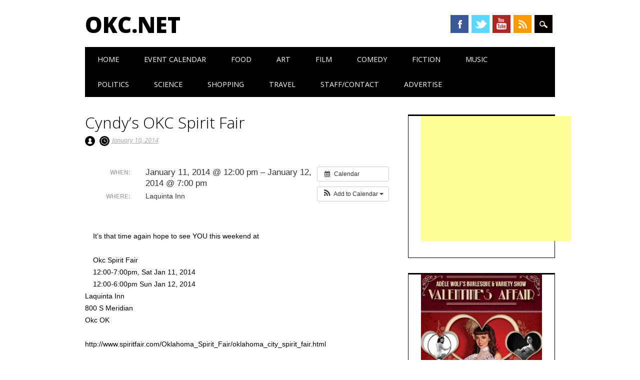

--- FILE ---
content_type: text/html; charset=utf-8
request_url: https://www.google.com/recaptcha/api2/aframe
body_size: 266
content:
<!DOCTYPE HTML><html><head><meta http-equiv="content-type" content="text/html; charset=UTF-8"></head><body><script nonce="Gizr5eh3Q9dlBKcjbp-RhA">/** Anti-fraud and anti-abuse applications only. See google.com/recaptcha */ try{var clients={'sodar':'https://pagead2.googlesyndication.com/pagead/sodar?'};window.addEventListener("message",function(a){try{if(a.source===window.parent){var b=JSON.parse(a.data);var c=clients[b['id']];if(c){var d=document.createElement('img');d.src=c+b['params']+'&rc='+(localStorage.getItem("rc::a")?sessionStorage.getItem("rc::b"):"");window.document.body.appendChild(d);sessionStorage.setItem("rc::e",parseInt(sessionStorage.getItem("rc::e")||0)+1);localStorage.setItem("rc::h",'1768525027506');}}}catch(b){}});window.parent.postMessage("_grecaptcha_ready", "*");}catch(b){}</script></body></html>

--- FILE ---
content_type: text/css
request_url: http://okc.net/wp-content/themes/surfarama/style.css?ver=acc21179a1c97eb334d44a3db267a370
body_size: 14430
content:
/**
Theme Name: Surfarama
Theme URI: http://wpthemes.co.nz/surfarama/
Author: WPThemes NZ
Author URI: http://wpthemes.co.nz/
Description: Surfarama is a bold and fun theme which uses the popular mason style layout on the home page and category pages to highlight imagery and make for a very visual presentation. It's perfect for travel and magazine style blogs heavy on the imagery. The theme is highly customizable with the ability to upload your own logo, set the background color (or image), the primary theme color and even color code the categories without any coding required.
Text Domain: surfarama
Version: 2.1
License: GNU General Public License v2.0
License URI: http://www.gnu.org/licenses/gpl-2.0.html
Tags: custom-menu, sticky-post, microformats, rtl-language-support, translation-ready, full-width-template, post-formats

*/

/******************************************************************/
@import url(http://fonts.googleapis.com/css?family=Open+Sans:300,400,400italic,700);
@import url(http://fonts.googleapis.com/css?family=Open+Sans:800);
/******************************************************************
RESET STYLES
******************************************************************/
/* general reset */
html, body, div, span, object, embed, ruby, output, iframe, h1, h2, h3, h4, h5, h6, p, blockquote, pre,
abbr, address, cite, code, del, dfn, em, img, ins, kbd, q, samp,
small, strong, sub, sup, var, b, i, dl, dt, dd, ol, ul, li,
fieldset, form, label, legend, table, caption, tbody, tfoot, thead, tr, th, td,
article, aside, canvas, details, figcaption, figure,  footer, header, hgroup, 
menu, nav, section, summary, time, mark, audio, video { 
	margin: 0;
	padding: 0;
	border: 0;
	outline: 0;
	font-size: 100%;
	vertical-align: baseline;
	background: transparent;
}
     
html { 
	overflow-y: scroll;
}

/* html 5 reset */             
article, 
aside, 
details, 
figcaption, 
figure, 
footer, 
header, 
hgroup, 
menu, 
nav, 
section { 
	display: block; 
}

/* ul & li resets */
ol, ul { 
	list-style: none; 
}

/* blockquote reset */
blockquote, q { 
	quotes: none; 
}

blockquote:before, 
blockquote:after, 
q:before, 
q:after { 
	content: ''; 
	content: none; 
}

/* link style resets */
a { 
	margin: 0; 
	padding: 0; 
	font-size: 100%; 
	vertical-align: baseline; 
	background: transparent; 
}

a:hover,
a:active { 
	outline: none; 
}

/* table resets */
table { 
	border-collapse: collapse; 
	border-spacing: 0; 
}

td, 
td img { 
	vertical-align: top; 
} 

/* type & header styles */
body { 
	font-size: 14px; /* for IE8 */
	font-size: 0.9rem;
	line-height: 24px; /* for IE8 */
	line-height: 1.5rem; 
	font-family: Verdana, Geneva, sans-serif;
}

p { 
	hyphenate: auto;
	hyphenate-before: 2; 
	hyphenate-after: 3; 
	hyphenate-lines: 3; 
	orphans: 4; 
}

select, 
input, 
textarea, 
button { 
	font: 99% sans-serif;
	border-radius: 0;
}
	select {
		max-width: 100%;
	}
	
	input[type=search] {
	  -webkit-appearance: none;
	}
	
body, 
select, 
input, 
textarea {   
	color: #444;
}

small, 
.small {
	font-size: 12px; /* for IE8 */
	font-size: 0.75rem;
	letter-spacing: 1px; /* for IE8 */
	letter-spacing: .05rem; 
	font-style: italic;
	line-height: 28px; /* for IE8 */
	line-height: 1.75rem;
}

strong, 
th, 
.strong { 
	font-weight: bold;
}

em, 
.em { 
	font-style: italic;
}

ins, 
.ins { 
	background-color: #ff9; 
	color: #000; 
	text-decoration: none; 
}

mark, 
.mark { 
	background-color: #ff9; 
	color: #000; 
	font-style: italic; 
	font-weight: bold; 
}

del, 
.del { 
	text-decoration: line-through; 
}

abbr[title], 
dfn[title] { 
	border-bottom: 1px dotted; 
	cursor:help; 
}

sub { 
	vertical-align: sub; 
	font-size: smaller; 
}

sup { 
	vertical-align: super; 
	font-size: smaller; 
}

/* code & pre box resets */
pre {  
	padding: 15px;  
	white-space: pre;  
	white-space: pre-wrap;  
	white-space: pre-line;  
	word-wrap: break-word; 
}

/* form & input resets */
pre, 
code, 
kbd, 
samp { 
	font-family: monospace, sans-serif;
	margin: 24px; /* for IE8 */ 
	margin: 1.5rem; 
}

input, 
select { 
	vertical-align:middle; 
}

textarea { 
	overflow: auto; 
} 

.ie6 legend, 
.ie7 legend { 
	margin-left: -7px; 
} 

input[type="radio"] { 
	vertical-align: text-bottom; 
}

input[type="checkbox"] { 
	vertical-align: bottom; 
}

.ie7 input[type="checkbox"] { 
	vertical-align: baseline; 
}

.ie6 input { 
	vertical-align: text-bottom; 
}

label, 
input[type=button], 
input[type=submit], 
button { 
	cursor: pointer; 
}

button, 
input, 
select, 
textarea { 
	margin: 0; 
}

/* vaidation */
input:valid, 
textarea:valid {  }
input:invalid, 
textarea:invalid { 
	border-radius: 1px;  
	-moz-box-shadow: 0px 0px 5px red; 
	-webkit-box-shadow: 0px 0px 5px red;  
	box-shadow: 0px 0px 5px red; 
}

.no-boxshadow input:invalid, 
.no-boxshadow textarea:invalid { 
	background-color: #f0dddd; 
}

button { 
	width: auto; 
	overflow: visible; 
}

/* image resets */
.ie7 img, 
.irem7 img { 
	-ms-interpolation-mode: bicubic; 
}

/* hidden elements */
.hidden { 
	display: none; 
	visibility: hidden; 
} 

.visuallyhidden { 
	position: absolute !important; 
	clip: rect(1px 1px 1px 1px);  
	clip: rect(1px, 1px, 1px, 1px); 
}

/* added from 320&Up Project */

input, 
textarea  { 
	-webkit-box-sizing : border-box; 
	-moz-box-sizing : border-box; 
	-o-box-sizing : border-box; 
	box-sizing : border-box; 
}

/* clearfixes */
.clearfix:after, 
.menu ul:after {
	content: ".";
	display: block;
	height: 0;
	clear: both;
	visibility: hidden;
}

.clearfix { 
	zoom: 1;
}

.clearfix:after { 
	clear: both; 
}

/******************************************************************
COMMON & REUSABLE STYLES
******************************************************************/

/* floats */
.left { 
	float: left; 
}

.right { 
	float: right; 
}

/* text alignment */
.text-left { 
	text-align: left; 
}

.text-center { 
	text-align: center; 
}

.text-right { 
	text-align: right; 
}

/* highlighting search term on search page */
mark, 
.search-term { 
	background: #EBE16F;
}

/* alerts & notices */
.help, 
.info, 
.error, 
.success { 
	margin: 10px; 
	padding: 10px; 
	border: 1px solid #cecece; 
}

.help { 
	border-color: #E0C618; 
	background: #EBE16F; 
}

.info { 
	border-color: #92cae4; 
	background: #d5edf8; 
}

.error { 
	border-color: #fbc2c4; 
	background: #fbe3e4; 
}

.success { 
	border-color: #c6d880; 
	background: #e6efc2; 
} 

/******************************************************************
GENERAL STYLES
******************************************************************/

body { 
	-webkit-text-size-adjust : 100%; /* font size on apple devices */
	-ms-text-size-adjust : 100%;  /* font size on windows devices */
}

/******************************************************************
H1, H2, H3, H4, H5 STYLES
******************************************************************/
h1, .h1, 
h2, .h2, 
h3, .h3, 
h4, .h4, 
h5, .h5,
h6, .h6 {
	font-family: "Open Sans", Arial, Helvetica, sans-serif;
	font-weight: 300;
}

h1 a, .h1 a, 
h2 a, .h2 a, 
h3 a, .h3 a, 
h4 a, .h4 a, 
h5 a, .h5 a { 
	text-decoration: none;
}

h1, .h1 {
	font-size: 32px; /* for IE8 */
	font-size: 2rem; 
	line-height: 32px; /* for IE8 */
	line-height: 2rem;
}

h2, .h2 { 
	font-size: 24px; /* for IE8 */
	font-size: 1.5rem; 
	line-height: 28px; /* for IE8 */
	line-height: 1.75rem;
}

h3, .h3 { 
	font-size: 19px; /* for IE8 */
	font-size: 1.2rem; 
	line-height: 24px; /* for IE8 */
	line-height: 1.5rem;
}

h4, .h4 { 
	font-size: 16px; /* for IE8 */
	font-size: 1.05rem; 
	line-height: 19px; /* for IE8 */
	line-height: 1.2rem;
}

h5, .h5 { 
	font-size: 13px; /* for IE8 */
	font-size: 0.846rem; 
	line-height: 33px; /* for IE8 */
	line-height: 2.09rem; 
	text-transform: uppercase; 
	letter-spacing: 2px; 
}

h6, .h6 { 
	font-size: 12px; /* for IE8 */
	font-size: 0.75rem; 
	line-height: 30px; /* for IE8 */
	line-height: 1.85rem; 
	text-transform: uppercase; 
	letter-spacing: 2px; 
}

/******************************************************************
GENERAL LAYOUT STYLES
******************************************************************/

body {
	color: #000;
}

#container { 
	width: 96%;
	margin: 0 auto;
	padding: 0 2%;
	max-width: 940px; /* for IE8 */
	max-width: 62.5rem;
	-webkit-box-sizing : border-box; 
	-moz-box-sizing : border-box; 
	-o-box-sizing : border-box; 
	box-sizing : border-box; 
}
	
	/* layout options ( all have margins right & left of 1%) */
	
	.col60 { 
		width: 6.333%; 
	} /* width 60px / grid_1 */
	
	.col140 { 
		width: 14.667%; 
	} /* width 140px / grid_2 */
	
	.col220 { 
		width: 23.0%; 
	} /* width 220px / grid_3 */
	
	.col300 { 
		width: 31.333%; 
	} /* width 300px / grid_4 */
	
	.col380 { 
		width: 39.667%; 
	} /* width 380px / grid_5 */
	
	.col480 { 
		width: 48.0%; 
	} /* width 480px / grid_6 */
	
	.col540 { 
		width: 56.333%; 
	} /* width 540px / grid_7 */
	
	.col620 { 
		width: 64.667%; 
	} /* width 620px / grid_8 */
	
	.col700 { 
		width: 73.0%; 
	} /* width 700px / grid_9 */
	
	.col780 { 
		width: 81.333%; 
	} /* width 780px / grid_10 */
	
	.col860 { 
		width: 89.667%; 
	} /* width 860px / grid_11 */
	
	.col940 { 
		width: 98.0%; 
	} /* width 940px / grid_12 */
	
	/* layout & column defaults */
	.col60, 
	.col140, 
	.col220, 
	.col300, 
	.col380, 
	.col480, 
	.col540, 
	.col620, 
	.col700, 
	.col780, 
	.col860, 
	.col940 { 
		display: inline; 
		float: left;
		margin-left: 1%; 
		margin-right: 1%; 
		position: relative;
	}
	
	/* default styles & fixes */
	#main { 
		margin-left: 0; 
	} /* fixes alignment (defaulted at col620) */
	
	#sidebar { 
		margin-right: 0; 
	} /* fixes alignment (defaulted at col300) */
	
/******************************************************************
LINK STYLES
******************************************************************/

a, a:visited { 
	color: #000;
	text-decoration: underline; 
}
a:hover {
	text-decoration: none; 
}
a:active {} /* on click */
a:link { 
	-webkit-tap-highlight-color : rgba(0,0,0,0); /* this highlights links on Iphones / iPads */
}

/******************************************************************
TEXT SELECTION STYLES
******************************************************************/

/* Safari, Chrome, iPhones, iPads */
::-webkit-selection { 
	background: #000; 
	color: #fff; 
	text-shadow : none; 
}

/* Firefox */
::-moz-selection { 
	background: #000; 
	color: #fff; 
	text-shadow : none; 
}

/* The Rest */
::selection { 
	background: #000; 
	color: #fff; 
	text-shadow : none; 
}


/******************************************************************
WordPress BODY CLASSES
want to style a page via body class? go ahead
******************************************************************/

body.rtl {}
body.home {} /* home page */
body.blog {} 
body.archive {} /* archive page */
body.date {} /* date archive page */
	body.date-paged-1 {} /* replace the number to the corresponding page number */
body.search {} /* search page */
	body.search-results {} /* search result page */
	body.search-no-results {} /* no results search page */
	body.search-paged-1 {} /* individual paged search (i.e. body.search-paged-3) */
body.error404 {} /* 404 page */
body.single {} /* single post page */
	body.postid-1 {} /* individual post page by id (i.e. body.postid-73) */
	body.single-paged-1 {} /* individual paged single (i.e. body.single-paged-3) */
body.attachment {} /* attatchment page */
	body.attachmentid-1 {} /* individual attatchment page (i.e. body.attachmentid-763) */
	body.attachment-mime-type {} /* style mime type pages */
body.author {} /* author page */
	body.author-nicename {} /* user nicename (i.e. body.author-samueladams) */
	body.author-paged-1 {} /* paged author archives (i.e. body.author-paged-4) for page 4 */
body.category {} /* category page */
	body.category-1 {} /* individual category page (i.e. body.category-6) */
	body.category-paged-1 {} /* replace the number to the corresponding page number */
body.tag {} /* tag page */
	body.tag-slug {} /* individual tag page (i.e. body.tag-news) */
	body.tag-paged-1 {} /* replace the number to the corresponding page number */
body.page-template {} /* custom page template page */
	body.page-template-page-php {} /* individual page template (i.e. body.page-template-contact-php */
	body.page-paged-1 {} /* replace the number to the corresponding page number */
	body.page-parent {}
	body.page-child {}
	body.parent-pageid-1 {} /* replace the number to the corresponding page number */
body.logged-in {} /* if user is logged in */
body.paged {} /* paged items like search results or archives */
	body.paged-1 {} /* individual paged (i.e. body.paged-3) */
	
/* new browser classes */
body.browser-lynx {} /* lynx browsers */
body.browser-gecko {} /* firefox browsers */
body.browser-opera {} /* opera browsers */
body.browser-ns4 {} /* ns4 browsers */
body.browser-safari {} /* safari browsers */
body.browser-chrome {} /* chrome browsers */
body.browser-ie {} /* ie browsers ( aka dinosaurs) */
body.browser-iphone {} /* iphones (expirimental, best to use Media Queries) */

/******************************************************************
SEARCH BOX
******************************************************************/

#search-box-wrap {
	background-color: #359bed;
	height: 50px;
	display: none;
}

#search-box {
	position: relative;
	width: 96%;
	margin: 0 auto;
	padding: 0;
	max-width: 1044px;
}

#search-box #searchform {
	float: right;
	margin-top: 10px;
}

#search-box #searchform label {
	display: none;
}

#search-box #s {
	height: 30px;
	font-size: 1.2em;
	background: url(library/images/icon-search.png) no-repeat 7px 7px #fff;
	padding: 5px 7px 5px 30px;
	border: 0;
	box-shadow: 3px 3px 10px #d0d0d0 inset;
	width: 400px;
	outline: none;
	margin-right: -5px;
}

#search-box #searchform input[type=submit] {
	height: 30px;
	background-color: #000;
	font-family: "Open Sans", "Arial Narrow", Arial, Helvetica, sans-serif;
	font-weight: 800;
	font-size: 14px;
	text-transform: uppercase;
	color: #fff;
	border: 0;
	padding: 3px 10px;
}

#search-box #close-x {
	float: right;
	width: 23px;
	height: 23px;
	background-color: #000;
	font-family: "Open Sans", "Arial Black", Gadget, sans-serif;
	font-weight: 800;
	font-size: 14px;
	text-transform: uppercase;
	color: #fff;
	text-align: center;
	line-height: 21px;
	margin-top: 12px;
	margin-right: 0;
	margin-left: 15px;
	cursor: pointer;
}

/******************************************************************
SOCIAL MEDIA BUTTONS STYLES
******************************************************************/

#social-media {
	display: inline-block;
	width: 39%;
	text-align: right;
	padding-top: 30px;
	padding-bottom: 20px;
	vertical-align: bottom;
}
	#social-media a,
	#search-icon {
		width: 36px;
		height: 36px;
		display: inline-block;
		margin-left: 2px;
		margin-bottom: 8px;
		text-indent: 9999px;
		outline: none;
		background-repeat: no-repeat;
		background-position: center center;
		vertical-align: top;
		overflow: hidden;
	}
	
	#social-media a.social-fb {
		background-image: url(library/images/icon-fb.png);
		background-color: #3b5998;
	}
	
	#social-media a.social-tw {
		background-image: url(library/images/icon-tw.png);
		background-color: #5dd7fc;
	}
	
	#social-media a.social-gp {
		background-image: url(library/images/icon-gp.png);
		background-color: #dd4b39;
	}
	
	#social-media a.social-pi {
		background-image: url(library/images/icon-pi.png);
		background-color: #ce232c;
	}
	
	#social-media a.social-li {
		background-image: url(library/images/icon-li.png);
		background-color: #1783bc;
	}
	
	#social-media a.social-yt {
		background-image: url(library/images/icon-yt.png);
		background-color: #a92925;
	}
	
	#social-media a.social-tu {
		background-image: url(library/images/icon-tu.png);
		background-color: #32526b;
	}
	
	#social-media a.social-in {
		background-image: url(library/images/icon-in.png);
		background-color: #406f95;
	}
	
	#social-media a.social-fl {
		background-image: url(library/images/icon-fl.png);
		background-color: #ff0084;
	}
	
	#social-media a.social-vi {
		background-image: url(library/images/icon-vi.png);
		background-color: #2d2b2e;
	}
	
	#social-media a.social-ye {
		background-image: url(library/images/icon-ye.png);
		background-color: #c41200;
	}
	
	#social-media a.social-rs {
		background-image: url(library/images/icon-rss.png);
		background-color: #fe9900;
	}
	
	#social-media a.social-em {
		background-image: url(library/images/icon-email.png);
		background-color: #75D100;
	}
	
	#search-icon {
		background-image: url(library/images/icon-search-w.png);
		background-color: #359bed;
		cursor: pointer;
	}

/******************************************************************
HEADLINES & TITLES
******************************************************************/

h1, .h1 {}
h2, .h2 {}
h3, .h3 {}
h4, .h4 {}
h5, .h5 {}

h1 a, .h1 a, h2 a, .h2 a, h3 a, .h3 a, h4 a, .h4 a, h5 a, .h5 a {}

/******************************************************************
HEADER SYTLES
******************************************************************/

header[role=banner] {
	position: relative;
}

	header[role=banner] div {
		-webkit-box-sizing : border-box; 
		-moz-box-sizing : border-box; 
		-o-box-sizing : border-box; 
		box-sizing : border-box; 	
	}

	#site-heading { 
		padding-top: 24px; 
		padding-bottom: 10px;
		width: 60%;
		display: inline-block;
		vertical-align: bottom;
	}
	
	#site-logo {
		padding-bottom: 15px;
	}
		
	#site-title {
		padding-bottom: 15px;
		font-family: "Open Sans", Arial, Helvetica, sans-serif;
		font-size: 44px; /* for IE8 */
		font-size: 2.75rem;
		font-weight: 800;
		line-height: 40px; /* for IE8 */
		line-height: 2.5rem;
		text-transform: uppercase;
	}
		.no-csstransforms #site-title {
			font-weight: bold;
		}
	
	#site-title a { 
		color: #000; 
		text-decoration: none;
	}

.entry-header { 
	margin-bottom: 25px;
}

.entry-title,
.page-title {
	font-family: "Open Sans", Arial, Helvetica, sans-serif;
	font-weight: 300;
	font-size: 28px; /* for IE8 */
	font-size: 1.75rem;
	margin-bottom: 5px;
}

	.entry-title a,
	.entry-title a:visited { 
		color: #000;
	}
		.entry-title a:hover { 
			text-decoration: underline;
		}
	
	body.page .entry-title, 
	body.single .entry-title, 
	.not-found .entry-title {
		font-size: 35px; /* for IE8 */
		font-size: 2.2em;
		font-weight: 300;
	}
	
.page-header { 
	margin-left: 0; 
	margin-right: 0; 
	margin-top: 20px;
	margin-bottom: 10px; 
}

/******************************************************************
NAVIGATION STYLES
(Main Navigation)
******************************************************************/
div.menu {}
	div.menu ul {}
		div.menu ul li { 
			list-style-type: none; 
			float: left; 
		}
			div.menu ul li a { 
				display: block; 
				text-decoration: none; 
			}
				div.menu ul li:last-child a {}
				div.menu ul li a:hover {}
		div.menu ul li.current-menu-item a, 
		div.menu ul li.current_page_item a {}
		div.menu ul li ul.sub-menu, 
		div.menu ul li ul.children { 
			position: absolute; 
			z-index: 9999; 
			width: 200px; 
			word-wrap: break-word;
			display: none;
		}
			div.menu ul li ul li a {}
				div.menu ul li ul li a:hover {}
			div.menu ul li ul li:last-child a {}
			div.menu ul li:hover > ul { 
				display: inline;
			}
				div.menu ul li ul li ul.sub-menu, 
				div.menu ul li ul li ul.children { 
					right: -200px; 
					position: absolute;  
					top: auto; 
					margin-top: -30px; 
					display: none;
				}
					div.menu ul li ul li:hover > ul.sub-menu, 
					div.menu ul li ul li:hover > ul.children { 
						display: inline;
					}
					
		.widget_nav_menu ul li { 
			float:none 
		}

		.widget_nav_menu ul li ul.sub-menu, 
		.widget_nav_menu ul li ul.children,
		.widget_pages ul li ul.sub-menu, 
		.widget_pages ul li ul.children { 
			position: relative;
			left: auto;
			z-index: 9999; 
			width: auto;
			word-wrap: break-word;
			margin-left: 16px; /* for IE8 */
			margin-left: 1rem;
			margin-top: 8px; /* for IE8 */
			margin-top: 0.5rem;
		}
			.widget_nav_menu ul li ul.sub-menu a, 
			.widget_nav_menu ul li ul.children a {}
			
			.widget_nav_menu ul li ul li ul.sub-menu, 
			.widget_nav_menu ul li ul li ul.children { 
				left: auto; 
				position: relative;
				margin-left: 16px; /* for IE8 */
				margin-left: 1rem;
				margin-top: 8px; /* for IE8 */
				margin-top: 0.5rem;
				top: auto; 
				word-wrap: break-word; 
			}

nav[role=navigation] {}
	nav[role=navigation] div.menu { 
		background-color: #000;
	}
	
	nav[role=navigation] ul.menu { 
		
	}
		nav[role=navigation] .menu ul li {}
			nav[role=navigation] .menu ul li a, 
			nav[role=navigation] .menu #menu-icon {
				font-family: "Open Sans", Arial, Helvetica, sans-serif;
				font-weight: 400;
				padding: 13px 25px;
				color: #fff;
				text-transform: uppercase;
				/*background-image: url(library/images/trans.png);*/
				background-repeat: repeat-y;
				background-position: right top;
			}
			
			nav[role=navigation] .menu #menu-icon {
				cursor: pointer;
				display: none;
			}
			
				nav[role=navigation] .menu ul li a:hover {
					background-color: #359bed;
					/*background-image: url(library/images/trans2.png);*/
				}
				
				nav[role=navigation] .menu ul li:first-child a {

				}
				
		nav[role=navigation] .menu ul li.current-menu-item a, 
		.nav ul li.current_page_item a, 
		nav[role=navigation] .menu ul li.current_page_item a {
			background-color: #359bed;
			/*background-image: url(library/images/trans2.png);*/
		}
		
			nav[role=navigation] .menu ul.sub-menu li.current-menu-item a, 
			.nav ul.sub-menu li.current_page_item a, 
			nav[role=navigation] .menu ul.sub-menu li.current_page_item a,
			nav[role=navigation] .menu ul  li.current-page-parent ul.sub-menu li a,
			nav[role=navigation] .menu ul  li.current-menu-item ul.sub-menu li a,
			nav[role=navigation] .menu ul  li.current_page_parent ul.children li a,
			nav[role=navigation] .menu ul  li.current_page_item ul.children li a,  
			.nav ul li.current_page_item ul.sub-menu li a, 
			nav[role=navigation] .menu ul li.current_page_item ul.sub-menu li a {
				background: none;
			}
				
				nav[role=navigation] .menu ul.sub-menu li.current-menu-item a:hover, 
				.nav ul.sub-menu li.current_page_item a:hover, 
				nav[role=navigation] .menu ul.sub-menu li.current_page_item a:hover,
				nav[role=navigation] .menu ul li.current-page-parent ul.sub-menu li a:hover,
				nav[role=navigation] .menu ul li.current-menu-item ul.sub-menu li a:hover,
				nav[role=navigation] .menu ul li.current_page_parent ul.children li a:hover,
				nav[role=navigation] .menu ul li.current_page_item ul.children li a:hover,  
				.nav ul li.current_page_item ul.sub-menu li a:hover, 
				nav[role=navigation] .menu ul li.current_page_item ul.sub-menu li a:hover {
					background: #f5f5f5;
				}
		
		
		nav[role=navigation] .menu ul li ul.sub-menu, 
		nav[role=navigation] .menu ul li ul.children {
			background: #fafafa;
			box-shadow: 1px 1px 3px #aaa;
			
		}
		
		nav[role=navigation] .menu ul li ul.sub-menu li, 
		nav[role=navigation] .menu ul li ul.children li {
			border-bottom: 1px solid #f0f0f0;
			width: 200px;
		}
		
		nav[role=navigation] .menu ul li ul.sub-menu li a, 
		nav[role=navigation] .menu ul li ul.children li a {
			font-size: 12px; /* for IE8 */
			font-size: 0.75rem;
			border: 0;
			padding: 8px 20px;
		}
		
		nav[role=navigation] .menu ul li ul.sub-menu li:first-child, 
		nav[role=navigation] .menu ul li ul.children li:first-child {
			
		}
		
		nav[role=navigation] .menu ul li ul.sub-menu li:first-child a, 
		nav[role=navigation] .menu ul li ul.children li:first-child a {
			
		}
			nav[role=navigation] .menu ul li ul li a { 
				color: #555; 
				text-shadow: 0px 0px; 
			}
				nav[role=navigation] .menu ul li ul li a:hover { 
					background: #f5f5f5; 
					color: #555; 
				}
			nav[role=navigation] .menu ul li ul li:last-child a {}
			nav[role=navigation] .menu ul li:hover ul {}
				nav[role=navigation] .menu ul li ul li ul.sub-menu, 
				nav[role=navigation] .menu ul li ul li ul.children {
					margin-top: -40px;
				}
					nav[role=navigation] .menu ul li ul li:hover ul.sub-menu,
					nav[role=navigation] .menu ul li ul li:hover ul.children {
						
					}

/******************************************************************
POSTS & CONTENT STYLES
******************************************************************/

#content {
	padding-bottom: 1px;
}
	#content div {
		-webkit-box-sizing : border-box; 
		-moz-box-sizing : border-box; 
		-o-box-sizing : border-box; 
		box-sizing : border-box; 
	}

	#main { 
		 /* adds bg to post area */
		 margin-top: 2%;
		 position: relative;
	}
		body.single #main,
		body.page #main {
			margin-top: 35px;
		}
		
		#main #searchform {
			margin-bottom: 24px; /* for IE8 */
			margin-bottom: 1.5rem;
		}
		
		#main #intro-text {
			font-family: "Open Sans", Arial, Helvetica, sans-serif;
			font-size: 20px; /* for IE8 */
			font-size: 1.25rem;
			font-weight: 300;
			line-height: 28px; /* for IE8 */
			line-height: 1.75rem;
			padding-bottom: 25px;
		}
	
	body.page-template-full-width-php #main,
	body.page-template-full-width-page-php #main {}
	body.attachment #main {}
	
		article[id*=post-] {
			padding: 0 0 32px 0; /* for IE8 */
			padding: 0 0 2rem 0; 
			word-wrap: break-word;
		}
			body.page article[id*=post-] {
				
			}
		
		/* archive title */
		.archive_title { 
			padding: 0 20px; 
			margin: 17px 0 12px; /* for IE8 */
			margin: 1.1rem 0 0.75rem; 
		}
		
		article[id=post-not-found] h1 {}
	
		/* want to style individual post classes? Booya! */
		.post-id {} /* post by id (i.e. post-3) */
		.post {} /* general post style */
		.page {} /* general article on a page style */
		.attachment {} /* general style on an attatchment */
		.sticky {} /* sticky post style */
		.hentry {} /* hentry class */
		.category-slug {} /* style by category (i.e. category-videos) */
		.tag-slug {} /* style by tag (i.e. tag-news) */
	
		/* post meta */
		.entry-meta, 
		.category-archive-meta { 
			font-family: "Open Sans", Arial, Helvetica, sans-serif;
			font-size: 12px; /* for IE8 */
			font-size: .8rem;
			font-weight: 400;
			line-height: 28px; /* for IE8 */
			line-height: 1.75rem; 
			color: #999; 
			margin: 0 0 24px 0; /* for IE8 */
			margin: 0 0 1.5rem 0;
			text-transform: uppercase;
			color: #000;
		}
			.category-archive-meta {
				font-style: italic;
				text-transform: none;
				line-height: 20px; /* for IE8 */
				line-height: 1.25rem; 
				color: #a4a4a4;
			}
			.entry-meta a, 
			.category-archive-meta a {
				font-style: italic;
				color: #a4a4a4;
				text-transform: none;
			}
			
			.meta-by,
			.meta-on,
			.meta-com {
				display: inline-block;
				width: 20px;
				height: 20px;
				border-radius: 50%;
				background-color: #359bed;
				text-indent: -9999px;
				vertical-align: middle;
				outline: none;
				background-position: center center;
				background-repeat: no-repeat;
				margin-right: 2px;
			}
				.meta-by {
					background-image: url(library/images/meta-author.png);
				}
				
				.meta-on {
					background-image: url(library/images/meta-date.png);
					margin-left: 15px;
				}
				
				.meta-com {
					background-image: url(library/images/meta-comment.png);
				}
				
				.comment-top {
					float: right;
				}
				
				footer.entry-meta {
					text-align: right;
					overflow: hidden;
				}
				
				.cat-meta-color {
					padding: 2px 12px;
					background-color: #359bed;
					color: #fff !important;
					margin-right: 5px;
					float: left;
				}
					.cat-meta-color a {
						color: #fff !important;
					}
		
				.colorbar {
					width: 100%;
					background-color: #359bed;
					height: 1px;
					overflow: hidden;
					margin-bottom: 5px;
				}

		
		.entry-summary { 
			font-size: 14px; /* for IE8 */
			font-size: 0.9rem 
		}
			.meta time {}
			
		/* post content */
		.post_content { 
			word-wrap: break-word;
			margin-bottom: 40px; /* for IE8 */
			margin-bottom: 2.5rem;
			overflow: hidden;
		}
			body.page .post_content { 
				margin-bottom: 20px; /* for IE8 */
				margin-bottom: 1.25rem;
			}
			
			.commentlist li.comment article[id*=comment-] p,
			.post_content p { 
				margin: 0 0 24px 0; /* for IE8 */
				margin: 0 0 1.5rem 0; 
			}
			
			.commentlist li.comment article[id*=comment-] p:last-child,
			.post_content p:last-child { 
				margin-bottom: 0; 
			}
			
			.post_content h1, .commentlist li.comment article[id*=comment-] h1,
			.post_content h2, .commentlist li.comment article[id*=comment-] h2,
			.post_content h3, .commentlist li.comment article[id*=comment-] h3,
			.post_content h4, .commentlist li.comment article[id*=comment-] h4,
			.post_content h5, .commentlist li.comment article[id*=comment-] h5,
			.post_content h6, .commentlist li.comment article[id*=comment-] h6,
			.post_content address, .commentlist li.comment article[id*=comment-] address {
				margin: 0 0 22px 0;
			}
			
			.commentlist li.comment article[id*=comment-] ul, .post_content ul, 
			.commentlist li.comment article[id*=comment-] ol, .post_content ol, 
			.commentlist li.comment article[id*=comment-] table, .post_content table, 
			.commentlist li.comment article[id*=comment-] dl, .post_content dl { 
				margin: 24px 0; /* for IE8 */
				margin: 1.5rem 0; 
			}
				.commentlist li.comment article[id*=comment-] dl.wp-caption, 
				.post_content dl.wp-caption {
					max-width: 100%;
					margin: 0;
				}
			
			.commentlist li.comment article[id*=comment-] table,
			.post_content table { 
				width: 100%; 
			}
			
				.commentlist li.comment article[id*=comment-] table th,
				.post_content table th { 
					border-bottom: 2px solid #848484; 
					text-align: left; 
				}
				
				.commentlist li.comment article[id*=comment-] table td,
				.post_content table td { 
					border-bottom: 1px solid #d0d0d0; 
					padding: 5px; 
				}
			
			.commentlist li.comment article[id*=comment-] ul, .post_content ul, 
			.commentlist li.comment article[id*=comment-] ol, .post_content ol { 
				list-style-position: outside; 
				line-height: 1.5; 
				margin-left: 35px; /* for IE8 */
				margin-left: 2.2rem; 
				margin-right: 35px; /* for IE8 */
				margin-right: 2.2rem; 
			}
			
			.commentlist li.comment article[id*=comment-] li, 
			.post_content li { 
				margin-bottom: 12px; /* for IE8 */
				margin-bottom: 0.75rem; 
			}
			
			
			.post_content ol {
				list-style: none; /* Remove default numbering */
				*list-style: decimal; /* Keep using default numbering for IE6/7 */
				counter-reset: my-counter;
			}
				.commentlist li.comment article[id*=comment-] ol {
					list-style: decimal;
				}
				
				.post_content ol li {
					list-style-type: none;
					position: relative;
					padding-left: 16px;
				}
				
				.post_content ol li:before {
					content: counter(my-counter) ")";
					counter-increment: my-counter;
					position: absolute;
					left: 0;
					top: 2px;
					color: #a0a0a0;
					font-family: Arial, Helvetica, sans-serif;
					font-weight: bold;
					font-size: 12px;
					text-align: center;
				}

			
			.post_content ul li {
				list-style: none;
				position: relative;
				padding-left: 12px;
			}
				.commentlist li.comment article[id*=comment-] ul li {
					list-style: disc;
				}
				
				.post_content ul li:before {
					content: "\2022";
					position: absolute;
					left: 0;
					top: 0;
					color: #a0a0a0;
					font-family: Arial, Helvetica, sans-serif;
					font-weight: 700;
					font-size: 16px;
				}
				
			.post_content form ul li,
			.post_content form ol li {
				padding-left: 0;
			}
				
			.post_content form ul li:before,
			.post_content form ol li:before {
				display: none;
			}
			
			.commentlist li.comment article[id*=comment-] blockquote, 
			.post_content blockquote { 
				font-style: italic;
				line-height: 26px; /* for IE8 */
				line-height: 1.6rem;
				margin: 24px 35px 24px 56px; /* for IE8 */
				margin: 1.5rem 2.2rem 1.5rem 3.5rem; 
			}
			
			.commentlist li.comment article[id*=comment-] blockquote:before, 
			.post_content blockquote:before { 
				font-family: Georgia, serif;
				font-weight: 700;
				content: "“";
				font-size: 80px; /* for IE8 */
				font-size: 5rem;
				text-indent: -56px; /* for IE8 */
				text-indent: -3.5rem;
				margin-top: 13px; /* for IE8 */
				margin-top: 0.8rem; 
				float: left; 
				opacity: .2; 
			}

			
			.commentlist li.comment article[id*=comment-] dt, 
			.post_content dt { 
				font-family: "Open Sans", Arial, Helvetica, sans-serif;
				font-style: italic;
				margin-top: 20px; /* for IE8 */
				margin-top: 1.25rem; 
				font-size: 18px; /* for IE8 */
				font-size: 1.13rem; 
				font-weight: 400; 
				border-bottom: 1px solid #999; 
			}
				.commentlist li.comment article[id*=comment-] dt.wp-caption-dt, 
				.post_content dt.wp-caption-dt {
					border: 0;
					margin: 0 auto;
				}
			
			.commentlist li.comment article[id*=comment-] dd, 
			.post_content dd { 
				font-style: italic;
				font-size: 13px; /* for IE8 */
				font-size: .85rem;
				margin-top: 16px; /* for IE8 */ 
				margin-top: 1rem;
				line-height: 25px; /* for IE8 */
				line-height: 1.6rem; 
			}
			
			.commentlist li.comment article[id*=comment-] video, .post_content video,
			.commentlist li.comment article[id*=comment-] object, .post_content object,
			.commentlist li.comment article[id*=comment-] embed, .post_content embed,
			.commentlist li.comment article[id*=comment-] iframe, .post_content iframe { 
				display: block;
				margin: 24px 0; /* for IE8 */
				margin: 1.5rem 0; 
				max-width: 100%;
			}
			
				
				.full-width-content .commentlist li.comment article[id*=comment-] video, .full-width-content .post_content video,
				.full-width-content .commentlist li.comment article[id*=comment-] object, .full-width-content .post_content object,
				.full-width-content .commentlist li.comment article[id*=comment-] embed, .full-width-content .post_content embed,
				.full-width-content .commentlist li.comment article[id*=comment-] iframe, .full-width-content .post_content iframe { 
					
				}
			
			.commentlist li.comment article[id*=comment-] pre,
			.post_content pre { 
				overflow: auto;
				background: #f5f5f5;
				border: 1px solid #f0f0f0;
				border-left: 3px solid #e0e0e0;
				padding-left: 25px;
			}
			
			.commentlist li.comment article[id*=comment-] img, 
			.post_content img {
				margin: 0 0 24px 0; /* for IE8 */ 
				margin: 0 0 1.5rem 0; 
				width: inherit;
				max-width: 100%; 
				height: auto; 
			}

			
		article[id*=post-] footer {
			clear: both;
			margin: 24px 0 0; /* for IE8 */ 
			margin: 1.5rem 0 0;
		}
		
		article[id*=post-] footer a {}
		
		.more-link {
			
		}
		
		.edit-link { 

		}
		
/******************************************************************
GRID BOX STYLES
******************************************************************/
#grid-wrap {
	position: relative;
	width: 980px; /* for IE8 */ 
	width: 61.25rem;
}

.grid-box {
	position: relative;
	display: inline-block;
	float: left;
	width: 220px;
	background-color: #359bed;
	-moz-box-sizing: border-box;
	-webkit-box-sizing: border-box;
	box-sizing: border-box;
	margin: 11px 0; 
	color: #fff;
	overflow: hidden;
}
	.grid-box article {
		padding: 0;
	}
	
#grid-wrap:after {
	content: '';
	display: block;
	clear: both;
}

.grid-box.featured:first-child,
.grid-box.latest {
	width: 460px;
}

.grid-box .entry-meta {
	display: none;
}
	.grid-box .format-aside .entry-meta,
	.grid-box .format-quote .entry-meta,
	.grid-box .format-status .entry-meta {
		display: block;
		font-size: 11px;
		margin-top: 0;
		margin-left: 5px;
		padding-bottom: 5px;
		text-align: left;
	}
		.grid-box .format-aside .entry-meta a,
		.grid-box .format-quote .entry-meta a,
		.grid-box .format-status .entry-meta a {
			color: #fff;
		}
	
	.grid-box .meta-by,
	.grid-box .meta-on,
	.grid-box .meta-com {
		width: 18px;
		height: 18px;
		background-color: transparent !important;
		margin-right: 0;
	}
	
		.meta-on {
			margin-left: 4px;
		}
	
		.grid-box .format-aside .entry-header,
		.grid-box .format-quote .entry-header,
		.grid-box .format-status .entry-header {
			display: none;
		}
		
	.grid-box .format-quote blockquote { 
		font-style: italic;
		line-height: 1.5;
		margin: 10px 0 5px 30px;
	}
	
	.grid-box .format-quote blockquote:before { 
		font-size: 30px; /* for ie8 & below */ 
		font-size: 3.0rem;
		text-indent: -20px; /* for ie8 & below */
		text-indent: -2rem;
		margin-top: -15px; 
		float: left;
		opacity: 1; 
	}
	
	.grid-box .page-link {
		margin-bottom: 0;
	}


.grid-box .entry-title a,
.grid-box .entry-title a:visited {
	text-decoration: none;
	color: #fff;
}

.grid-box .entry-title a:hover {
	text-decoration: underline;
}

.grid-box-img {

}
	.grid-box-img img {
		width: inherit;
		min-width: 100%;
		max-width: 100%;
		height: auto;
	}

.grid-box .entry-header {
	margin-bottom: 0;
}

.grid-box .entry-title,
body.page .grid-box .entry-title {
	padding: 6px 12px 2px 12px;
	font-size: 15px; /* for IE8 */
	font-size: 0.95rem;
	font-weight: 400;
	line-height: 16px; /* for IE8 */
	line-height: 1rem;
	text-transform: uppercase;
}

	.grid-box.featured:first-child .entry-title,
	.grid-box.latest .entry-title,
	body.page .grid-box.featured:first-child .entry-title,
	body.page .grid-box.latest .entry-title {
		padding: 8px 15px;
		font-size: 21px; /* for IE8 */
		font-size: 1.3rem;
		font-weight: 300;
		line-height: 24px; /* for IE8 */
		line-height: 1.5rem;
		text-transform: none;
	}
	
.grid-box .post_content,
body.page .grid-box .post_content {
	margin-bottom: 0;
}

.grid-box .post_content p {
	margin-bottom: 12px;	
}
	.grid-box .post_content p:last-child {
		margin-bottom: 0;
	}

.grid-box .entry-content {
	font-size: 11px; /* for IE8 */
	font-size: 0.7rem;
	line-height: 16px; /* for IE8 */
	line-height: 1rem;
	padding: 2px 12px 12px 12px;
}
	.grid-box.featured:first-child .entry-content,
	.grid-box.latest .entry-content {
		font-size: 14px; /* for IE8 */
		font-size: 0.9rem;
		line-height: 20px; /* for IE8 */
		line-height: 1.25rem;
		padding: 5px 15px 17px 12px;
	}
	
	.grid-box .entry-content a,
	.grid-box .entry-content a:visited {
		color: #fff;
		text-decoration: underline;
	}
	
	.grid-box .format-aside .entry-content,
	.grid-box .format-status .entry-content {
		font-style: italic;
		line-height: 16px; /* for IE8 */
		line-height: 1rem;
		margin: 10px 0 10px 12px;
		padding: 0 12px;
		border-left: 1px solid #fff;
	}
	
	.grid-box .format-aside footer.entry-meta {
		
	}
	
.grid-box .cat-links {
	background-color: #359bed;
	display: block;
	padding: 6px 12px;
	position: absolute; 
	top: 0;
	right: 0;
	font-family: "Open Sans", Arial, Helvetica, sans-serif;
	font-weight: 400;
	font-size: 11px; /* for IE8 */
	font-size: .7rem;
	text-transform: uppercase;
	line-height: 14px; /* for IE8 */
	line-height: 0.9rem;
	max-height: 24px;
	overflow: hidden;
	display: none;
}
	.grid-box .cat-links a {
		color: #fff;
		text-decoration: none;
	}

.grid-box-noimg {
	text-indent: -9999px;
	height: 5px;
}

.grid-box .format-video video, 
.grid-box .format-video object,
.grid-box .format-video embed,
.grid-box .format-video iframe {
	max-height: 135px;
	min-height: 135px;
	min-width: 100%;
	max-width: 100%;
}

.grid-box .vid-wrapper {
	width: 100%;
}

/******************************************************************
GALLERY STYLES
******************************************************************/
.gallery { 
	margin: 0 auto 18px; /* for ie8 & below */ 
	margin: 0 auto 1.8rem;
}
.gallery .gallery-item {
	float: left;
	margin-top: 0;
	text-align: center;
}

.gallery-columns-3 .gallery-item {
	width: 33%;
}

.gallery-columns-2 .gallery-item { 
	width: 50%; 
}

.gallery-columns-4 .gallery-item { 
	width: 23%; 
	margin-right: 2%;
	margin-bottom: 0;
}

.gallery-columns-5 .gallery-item { 
	width: 18%; 
	margin-right: 2%;
	margin-bottom: 0;
}

.gallery-columns-6 .gallery-item { 
	width: 14.5%; 
	margin-right: 2.1%;
	margin-bottom: 0;
}

.gallery-columns-7 .gallery-item { 
	width: 12%; 
	margin-right: 2.2%;
	margin-bottom: 0;
}

.gallery-columns-8 .gallery-item { 
	width: 10%; 
	margin-right: 2.5%;
	margin-bottom: 0;
}

.gallery-columns-9 .gallery-item { 
	width: 9%; 
	margin-right: 2.1%;
	margin-bottom: 0;
}

	.gallery .gallery-item a {
		padding: 0;
		display: block;
		box-sizing: border-box;
		-moz-box-sizing: border-box;
		-webkit-box-sizing: border-box;
	}

.gallery img {
	box-shadow: 0px 0px 2px #c8c8c8;
	border: 1px solid white;
	padding: 3%;
	background: #f2f2f2;
	max-width: 100%;
	box-sizing: border-box;
	-moz-box-sizing: border-box;
	-webkit-box-sizing: border-box;
}

.gallery img:hover {
	background: white;
}
.gallery-columns-2 .attachment-medium {
	max-width: 92%;
	height: auto;
}
.gallery-columns-4 .attachment-thumbnail {
	max-width: 84%;
	height: auto;
}
.gallery .gallery-caption {
	color: #888;
	font-size: 12px;
	line-height: 17px; 
	margin: -15px 4px 12px; 
	margin: -1.5rem 0.4rem 1.2rem;
}
.gallery dl, 
.gallery dt,
.gallery-icon { 
	margin: 0; 
	border-bottom: 0; 
	padding: 0;
}
/* Pick the second line break if two
line breaks are adjacent */
.gallery br+br { 
	display: none; 
}


.size-full {}
.size-large {}
.size-medium {}
.size-thumbnail {}

/******************************************************************
POST FORMAT STYLES
******************************************************************/

.single .format-aside .entry-header {
	display: block;
}
.format-aside .entry-content,
.format-aside .entry-summary {
	padding-top: 0;
	font-style: italic;
	line-height: 25px; /* for IE8 */
	line-height: 1.6rem;
	margin: 24px 35px 40px 0; /* for IE8 */
	margin: 1.5rem 2.2rem 2.5rem 0;
	padding-left: 35px; /* for IE8 */
	padding-left: 2.2rem;
	padding-top: 0;
	border-left: 3px solid #f3f3f3;
}
.single .format-aside .entry-content,
.single .format-aside .entry-summary {
	padding-top: 0;
}


/* Image Posts */

.single .format-image .entry-header {
	display: block;
}
.single .format-image .entry-content,
.single .format-image .entry-summary {
	padding-top: 16px; /* for IE8 */
	padding-top: 1rem;
}
.single .format-image .entry-content,
.single .format-image .entry-summary {
	padding-top: 0;
}
	
/******************************************************************
PAGE NAVI STYLES
(Special Feature)
******************************************************************/
.pagination {
	width: 100%;
	clear: both;
	padding: 20px 0 0 0;
	position: relative;
	font-family: "Open Sans", Arial, Helvetica, sans-serif;
	font-size: 11px;
	line-height: 13px;
	margin: auto;
	text-align: center;
	text-transform: uppercase;
}
	 
.pagination span, .pagination a {
	display: inline-block;
	margin: 2px 2px 2px 0;
	padding: 6px 9px 5px 9px;
	text-decoration: none;
	width: auto;
	color: #fff;
	background-color: #000;
}
	 
.pagination a:hover {
	color: #fff;
	background-color: #359bed;
}
	 
.pagination .current {
	padding: 6px 9px 5px 9px;
	background-color: #359bed;
	color: #fff;
}

/* fallback previous & next links */
.wp-prev-next {}
	.wp-prev-next ul {}
		.wp-prev-next .prev-link {}
		.wp-prev-next .next-link {}
			
/******************************************************************
PAGE LINK STYLES
******************************************************************/

.page-link {
	clear: both;
	display: block;
	margin: 0 0 1.625rem;
}
.page-link a,
.page-link a:visited {
	background-color: #f2f2f2;
	color: #373737;
	margin: 0;
	padding: 2px 5px;
	text-decoration: none;
}
.page-link a:hover {
	background-color: #c9c9c9;
	color: #fff;
	font-weight: bold;
}
	.grid-box .page-link a,
	.grid-box .page-link a:visited,
	.grid-box .page-link a:hover {
		background-color: transparent !important;
	}
	
.page-link span {
	margin-right: 6px;
}

.wp-prev-next .prev-link, 
.nav-previous, 
.previous-image { 
	float: left; 
	margin: 10px 0; 
}

.wp-prev-next .next-link, 
.nav-next, 
.next-image { 
	float: right; 
	margin: 10px 0; 
}
		
#image-navigation, 
#comment-nav-below, 
#comment-nav-above, 
#nav-above, 
#nav-below { 
	display: block; 
	overflow: hidden; 
	margin: 0 0 30px 0; 
	text-transform: uppercase;
	font-family: "Open Sans", Arial, Helvetica, sans-serif;
	font-weight: 800;
}
	#image-navigation {
		margin: 0  0 30px 0;
	}
	
	#comment-nav-below {
		margin-top: 30px;
	}

#comment-nav-above a, 
#comment-nav-below a, 
#nav-above a, 
#nav-below a, 
#image-navigation a {
	color: #000;
}

	#comment-nav-above a:hover, 
	#comment-nav-below a:hover, 
	#nav-above a:hover, 
	#nav-below a:hover, 
	#image-navigation a:hover {}
	
/******************************************************************
SIDEBARS & ASIDES
******************************************************************/

#sidebar {
	float: right;
	margin-top: 35px; /* for IE8 */
	margin-top: 2.2rem;
}

#sidebar-home {
	overflow: hidden;
	width: 104%;
	margin-left: -1.2%;
	padding: 20px 0;
}
	
	.widget {
		margin-bottom: 30px;
	}
	
	#sidebar .widget,
	#sidebar-home .widget {
		margin: 0 0 30px 0;
		padding: 0 25px 25px 25px;
		border: 1px solid #000;
		word-wrap: break-word;
		border-top: 3px solid #359bed;
		font-size: 12px; /* for IE8 */
		font-size: 0.75rem;
		
	}
		#sidebar-home .widget {
			display: inline-block;
			float: left;
			width: 22.5%;
			-moz-box-sizing: border-box;
			-webkit-box-sizing: border-box;
			box-sizing: border-box;
			margin: 1%;
		}
		
		#sidebar .widget a,
		#sidebar-home .widget a {
			color: #000;
			text-decoration: none;
		}
		
		#sidebar .widget a:hover,
		#sidebar-home .widget a:hover {
			text-decoration: underline;
		}
		
		#sidebar .widget li,
		#sidebar-home .widget li,
		.widget_nav_menu li, 
		#meta.widget aside a {
			line-height: 16px; /* for IE8 */
			line-height: 1rem; 
			margin-bottom: 13px; /* for IE8 */
			margin-bottom: 0.85rem;
		}
			#sidebar .widget li:last-child,
			#sidebar-home .widget li:last-child,
			.widget_nav_menu li:last-child, 
			#meta.widget aside a:last-child {
				margin-bottom: 0;
			}
		
			#sidebar .widget ul.sub-menu li:last-child,
			#sidebar .widget ul.children li:last-child,
			#sidebar-home .widget ul.sub-menu li:last-child,
			#sidebar-home .widget ul.children li:last-child {
				
			}
		
		#sidebar .widget li a {}
		
		#sidebar .widget-title,
		#sidebar-home .widget-title {
			background: url(library/images/widget-bg.png) no-repeat 95% center #000;
			margin: 0 -25px 20px -25px;
			font-family: "Open Sans", Arial, Helvetica, sans-serif;
			font-size: 19px; /* for IE8 */
			font-size: 1.2rem;
			font-weight: 300;
			padding: 12px 35px 12px 20px;
			color: #fff;
		}
		
			.post_content .widget-title {}

/* links widget */
.widget_links {}
.widget_links ul {}
.widget_links ul li {}
.widget_links ul li a {}

/* meta widget */
.widget_meta {}
.widget_meta ul {}
.widget_meta ul li {}
.widget_meta ul li a {}

/* pages widget */
.widget_pages {}
.widget_pages ul {}
.widget_pages ul li {}
.widget_pages ul li a {}

/* recent-posts widget */
.widget_recent_entries {}
.widget_recent_entries ul {}
.widget_recent_entries ul li {}
.widget_recent_entries ul li a {}

/* archives widget */
.widget_archive {}
.widget_archive ul {}
.widget_archive ul li {} 
.widget_archive ul li a {}
.widget_archive select {}
.widget_archive option {}

/* tag-cloud widget */
.widget_links {}
.widget_links li:after {}
.widget_links li:before {}
.widget_tag_cloud {}
.widget_tag_cloud a { padding: 3px; }
.widget_tag_cloud a:after { content: ","; }
.widget_tag_cloud a:before {}
.tagcloud {}

/* calendar widget */
.widget_calendar {}
#wp-calendar {
	text-align: center;
	width: 95%;
	margin: auto;
}
#calendar_wrap { padding: 15px 0; }
#calendar_wrap th {}
#calendar_wrap td {}
#wp-calendar tr td {}
#wp-calendar caption { 
	font-size: 18px; 
	font-weight: bold; 
	margin-bottom: 12px; 
	text-transform: uppercase;
}

#wp-calendar a {}
#wp-calendar #today {}
#wp-calendar #prev {}
#wp-calendar #next {}
#wp-calendar #next a {}
#wp-calendar #prev a {}

/* category widget */
.widget_categories {}
.widget_categories ul {}
.widget_categories ul li {} 
.widget_categories ul ul.children {}
.widget_categories a {}
.widget_categories select{}
.widget_categories select#cat {}
.widget_categories select.postform {}
.widget_categories option {}
.widget_categories .level-0 {}
.widget_categories .level-1 {}
.widget_categories .level-2 {}
.widget_categories .level-3 {}

/* recent-comments widget */
.recentcomments {}
#recentcomments {}
#recentcomments li {}
#recentcomments li a {}
.widget_recent_comments {}

/* search widget */
#searchform {}
.widget_search {}
.widget_search #s { 
	width: 60%; 
}
.screen-reader-text {}

/* text widget */
.textwidget {}
.widget_text {}
.textwidget p {}
			
/******************************************************************
COMMENT STYLES
******************************************************************/
#comments {}
#comments-title {
	font-family: "Open Sans", Arial, Helvetica, sans-serif;
	font-size: 21px; /* for IE8 */
	font-size: 1.3rem;
	font-weight:  300;
	margin: 0 0 24px 0; /* for IE8 */
	margin: 0 0 1.5rem 0; 
}/* h3 comment title */
	#comments span {} /* number of comments span */
.comment-nav {}
	.comment-nav ul {}
		.comment-nav ul li {}
		
.commentlist {
	margin: 0; 
}

body.page-template-full-width-php .commentlist {}

	.commentlist li.comment { 
		position: relative; 
		margin: 0;
		padding: 30px 0 0 0; 
		clear: both; 
		overflow: hidden; 
	}
	
		.commentlist footer.comment-head {
		  
	  	}
	
	.commentlist li.pingback { 
		margin: 30px 0 0 0; 
		background-color: #f7f7f7;
		padding: 12px 22px;
		text-transform: uppercase;
		font-family: "Open Sans", Arial, Helvetica, sans-serif;
		border-top: 2px solid #e6e6e6;
	}
		.commentlist li.pingback a {
			text-transform: none;
			font-style: italic;
		}
	
	.commentlist li.comment article[id*=comment-] {
		background-color: #f7f7f7;
		margin-left: 65px;
		padding: 18px 22px 32px 22px;
		border-top: 2px solid #e6e6e6;
		position: relative;
	}
		.commentlist li.comment article[id*=comment-]:before {
			content: "";
			position: absolute;
			left: -11px;
			top: 5px;
			width: 11px;
			height: 22px;
			background-image: url(library/images/comment.png);
		}
	
	.commentlist #respond {
		margin-left: 0;
		margin-right: 0;
	}
		.commentlist #respond label {
			margin-left: 0;
		}
		
		.commentlist #respond #author, 
		.commentlist #respond #email, 
		.commentlist #respond #url, 
		.commentlist #respond #comment {
			
		}
	
		.commentlist li[class*=depth-] {
			margin-left: 35px; /* for IE8 */
			margin-left: 2.2rem;
			margin-top: 17px; /* for IE8 */
			margin-top: 1.1rem; 
		}
			.commentlist li.depth-1 { 
				margin-left: 0; 
				margin-top: 0; 
			}
			.commentlist li.depth-2 {}
			.commentlist li.depth-3 {}
			.commentlist li.depth-4 {}
			.commentlist li.depth-5 {}
				.commentlist li.comment ul.children li {}
				.commentlist li.comment ul.children li.alt {}
				.commentlist li.comment ul.children li.byuser {}
				.commentlist li.comment ul.children li.comment {}
				.commentlist li.comment ul.children li.depth-1 {} /* change number for different depth */
				.commentlist li.comment ul.children li.bypostauthor {}
				.commentlist li.comment ul.children li.comment-author-admin {}
				.commentlist li.comment ul.children .alt {}
				.commentlist li.comment ul.children .odd {}
				.commentlist li.comment ul.children .even {}
			.commentlist .alt {}
			.commentlist .odd {}
			.commentlist .even {}
			.commentlist .parent {}
			.commentlist .comment {}
			.commentlist .children {}
			.commentlist .pingback {}
			.commentlist .bypostauthor {}
			.commentlist .comment-author {}
			.commentlist .comment-author-admin {}
			
				
				
			.commentlist .thread-alt {}
			.commentlist .thread-odd {}
			.commentlist .thread-even {}	
			.commentlist .vcard { 
				
				
			}
				.commentlist .vcard cite.fn { 
					font-family: "Open Sans", Arial, Helvetica, sans-serif;
					font-weight: 300; 
					font-style: normal;
					font-size: 19px; /* for IE8 */
					font-size: 1.2rem;
				}
					.commentlist .bypostauthor > article > footer > .vcard cite.fn:after { 
						content: " (Author)";
						font-size: 12px; /* for IE8 */
						font-size: 0.75rem;
						font-weight: normal;
						font-style: italic;
					}
					
				.commentlist .vcard time, 
				.comment-meta { 
					font-family: "Open Sans", Arial, Helvetica, sans-serif;
					font-weight: 400;
					font-size: 12px;; /* for IE8 */
					font-size: 0.75rem;
					font-style: italic;
					line-height: 14px; /* for IE8 */
					line-height: 0.9rem;
				}
					.commentlist .vcard time a,
					.comment-meta a { 
						text-decoration: none; 
						color: #999; 
					}
						.commentlist .vcard time a:hover,
						.comment-meta a:hover { 
							text-decoration: underline;
						}
						
				.commentlist .vcard img.photo {}
				.commentlist .vcard img.avatar { 
					position: absolute; 
					left: -65px; 
					top: 0px; 
					border-radius: 50%;
				}
				.commentlist .vcard cite.fn a.url {}
			.commentlist .comment-meta {} 
				.commentlist .comment-meta a {}
			.commentlist .commentmetadata {}
				.commentlist .commentmetadata a {}
			.commentlist li.comment .comment-content { 
				padding-top: 20px;
				padding-bottom: 30px;
				font-size: 12px; /* for IE8 */
				font-size: 0.75rem; 
			}
				.commentlist li.comment .comment-content p { 
					line-height: 24px; /* for IE8 */
					line-height: 1.5rem; 
					margin: 12px 0 24px; /* for IE8 */
					margin: 0.7335rem 0 1.5rem;
					
				}
					.commentlist li.comment .comment-content p:last-child {
						margin: 0;
					}
				.commentlist li.comment ul { 

				}
				
				.commentlist .comment-reply-link,
				.commentlist .comment-reply-login {
					background-image: url(library/images/reply.png);
					background-repeat: no-repeat;
					background-position: right center;
					text-decoration: none;
					float: right;
					font-family: "Open Sans", Arial, Helvetica, sans-serif;
					font-size: 12px; /* for IE8 */
					font-size: 0.75rem;
					font-weight: 800;
					line-height: 24px; /* for IE8 */
					line-height: 1.5rem; 
					padding: 3px 15px 3px 5px; 
					color: #bdbdbd;
					text-transform: uppercase;
					margin-right: -10px;
				}
				
					.commentlist a.comment-reply-link:hover {}
					
					.nocomments { 
						padding: 15px; 
						text-align: center; 
					}

/******************************************************************
COMMENT FORM STYLES
******************************************************************/

#respond-form {}
body.page-template-full-width-php #respond-form {}

#respond {
	margin: 30px  0 30px 0; 
}
#reply-title {
	font-family: "Open Sans", Arial, Helvetica, sans-serif;
	font-weight: 300;
	font-size: 22px;
	margin-bottom: 5px;
	line-height: 26px;
}
#respond label {
	font-family: "Open Sans", Arial, Helvetica, sans-serif;
	font-weight: 400;
	display: inline-block;
	font-size: 14px;
	min-width: 110px;
	text-transform: uppercase;
}
	#respond label[for=author],
	#respond label[for=email] {
		min-width: 110px;
	}
#respond p {
	margin-bottom: 16px; /* for IE8 */
	margin-bottom: 1rem;
}
#respond p.form-submit {
	text-align: center;
	margin-bottom: 19px; /* for IE8 */
	margin-bottom: 1.2rem;
}
#respond p.form-allowed-tags {
	font-size: 13px; /* for IE8 */
	font-size: 0.8rem;
	display: none;
}
#respond .required {
	margin-left: -14px;
	padding-right: 5px;
	color: #f00;
}
#respond .required:first-child {
	margin-left:0;
}

#respond .comment-notes,
#respond .logged-in-as {
	font-family: "Open Sans", Arial, Helvetica, sans-serif;
	font-size: 12px;
	font-style: italic;
	color: #a4a4a4;
	margin-bottom: 30px;
}
	#respond #comment-form-title {
		margin: 0 0 17px; /* for IE8 */
		margin: 0 0 1.1rem; 
	}
		#respond #cancel-comment-reply-link { 
			float: right; 
		}
			#respond #cancel-comment-reply-link a {}
	#respond #commentform {}
		#respond .comments-logged-in-as {}
		#respond #comment-form-elements {
			margin: 12px 0; /* for IE8 */
			margin: 0.75rem 0; 
		}
			#respond #comment-form-elements li { 
				overflow: hidden; 
				margin-bottom: 12px; /* for IE8 */
				margin-bottom: 0.7335rem; 
			}
				#respond #comment-form-elements label { 
					display: none; 
				}
				#respond #comment-form-elements small { 
					display: none; 
				}
				
				#respond input[type=text],
				#respond #author, 
				#respond #email, 
				#respond #url { 
					padding: 5px 7px; 
					width: 65%; 
				}
				
				#respond #comment { 
					resize: none; 
					padding: 5px 7px; 
					width: 65%; 
					height: 150px; 
					vertical-align: top; 
				}
				
				#respond input[type=text],
				#respond #author, 
				#respond #email, 
				#respond #url, 
				#respond #comment {
					background-color: #f7f7f7;
					border: 0;
					border-top: 2px solid #e6e6e6;
					font-size: 16px; /* for IE8 */
					font-size: 1rem; 
				}
					#respond input[type=text]:focus,
					#respond #author:focus, 
					#respond #email:focus, 
					#respond #url:focus, 
					#respond #comment:focus {
						outline: none;
					}

				
				#respond input[type=text] {}
			#respond #allowed_tags {}
				#respond #comment {}
				#respond #submit {
					border: 0;
					background-color: #359bed;
					color: #fff;
					font-family: "Open Sans", Arial, Helvetica, sans-serif;
					font-weight: 400;
					text-transform: uppercase;
					padding: 7px 15px;
				}
				
		/* form validation */
		#commentform input:invalid, 
		#commentform textarea:invalid { 
			border-color: red; 
			outline: none; 
			box-shadow: none; 
			-webkit-box-shadow: none; 
			-moz-box-shadow: none; 
			background-color: #f6e7eb; 
		}
		
		#commentform input:valid {}
		
		/* no comments */
		.nocomments {
			margin: 0 20px 17px; /* for IE8 */
			margin: 0 20px 1.1rem; 
		}


	
/******************************************************************
IMAGE STYLES
******************************************************************/
.post_content img {
	margin-top: 12px; /* for IE8 */
	margin-top: 0.75rem;
}

.left img, 
img.left,
.alignleft,
img.alignleft,
img[align=left] {
	margin-right: 24px; /* for IE8 */
	margin-right: 1.5rem;
	margin-bottom: 16px; /* for IE8 */
	margin-bottom: 1rem;
	margin-top: 12px; /* for IE8 */
	margin-top: .75rem;
	display: inline-block; 
	float: left;
}

.right img, 
img.right,
.alignright,
img.alignright,
img[align=right] {
	margin-left: 24px; /* for IE8 */
	margin-left: 1.5rem;
	margin-bottom: 16px; /* for IE8 */
	margin-bottom: 1rem;
	margin-top: 12px; /* for IE8 */
	margin-top: .75rem;
	display: inline-block; 
	float: right;
}

.aligncenter,
img.aligncenter, 
img[align=center] { 
	margin-right: auto; 
	margin-left: auto; 
	display: block; 
	clear: both; 
}

img.size-auto,
img.size-full,
img.size-large,
img.size-medium,
.attachment img,
.widget-area img,
.wp-caption {
	max-width: 100%; /* When images are too wide for containing elrement, force threm to fit. */
	height: auto; /* Override height to match resized width for correct aspect ratio. */
}

/* Notices */
.post .notice {
	background: #eee;
	display: block;
	padding: 16px; /* for IE8 */
	padding: 1rem;
}

/* Image Attachments */



.entry-attachment {
	display: block;
	margin: 0 auto;
	text-align: center;
}

.imgthumb img {
	float: left;
	margin-right: 20px;
	margin-bottom: 15px;
	margin-top: 5px;
	border: 1px solid #999;
}

/* wp caption styles */
			
.wp-caption { 
	margin-bottom: 24px; /* for IE8 */
	margin-bottom: 1.5rem; 
	text-align: center; 
	padding-top: 5px; 
	max-width: 100%; 
}

.wp-caption img { 
	border: 0 none; 
	padding: 0; 
	margin: 0; 
}

.wp-caption p.wp-caption-text,
.entry-caption { 
	font-size: 13px; /* for IE8 */
	font-size: .8rem; 
	font-style: italic; 
	margin: 10px 0 3px; /* for IE8 */
	margin: .6rem 0 -.2rem; 
}

/* misc styles */

.wp-smiley { 
	margin: 0 !important; 
	max-height: 16px; /* for IE8 */
	max-height: 1rem; 
}

/******************************************************************
FOOTER STYLES
******************************************************************/

footer[role=contentinfo] {
	padding: 19px 0; /* for IE8 */
	padding: 1.2rem 0;
	border-top: 1px solid #000;
}

			
	.attribution {
		float: none;
		text-align: center;
	}
	
	#site-generator {
		font-size: 11px; /* for IE8 */
		font-size: 0.7rem;
		color: #000;
		text-align: center;
	}
	
	#site-generator a {
		color: #000;
		text-decoration: underline;
	}
	
	#site-generator a:hover {
		text-decoration: none;
	}
	
	#site-generator .sep {
		padding: 0 10px;
	}

/* Text meant only for screen readers */
.screen-reader-text,
.assistive-text {
	position: absolute !important;
	clip: rect(1px 1px 1px 1px); /* IE6, IE7 */
	clip: rect(1px, 1px, 1px, 1px);
}

.surfaram-color-field {
	width: 65px;
}

.colortxt {
	color: #359bed;
}
	
/******************************************************************
MEDIA QUERIES & DEVICE STYLES
Developed by: Andy Clarke & the 320 & Up Extension
URL: http://stuffandnonsense.co.uk/projects/320andup/
******************************************************************/
@media only screen and (max-width: 6000px) {
	#container {
		max-width: 1140px;
	}
	
	#search-box {
		max-width: 1140px;
	}
}

@media only screen and (max-width: 4000px) {
	#container {
		max-width: 1096px;
	}
	
	#search-box {
		max-width: 1096px;
	}
}

@media only screen and (max-width: 2880px) {
	#container {
		max-width: 1056px;
	}
	
	#search-box {
		max-width: 1056px;
	}
}

@media only screen and (max-width: 2560px) {
	#container {
		max-width: 1040px;
	}
	
	#search-box {
		max-width: 1040px;
	}
}

@media only screen and (max-width: 2048px) {
	#container {
		max-width: 1022px;
	}
	
	#search-box {
		max-width: 1022px;
	}
}


@media only screen and (max-width: 1920px) {
	#container {
		max-width: 1017px;
	}
	
	#search-box {
		max-width: 1017px;
	}
}

@media only screen and (max-width: 1600px) {
	#container {
		max-width: 1004px;
	}
	
	#search-box {
		max-width: 1004px;
	}
}

@media only screen and (max-width: 1440px) {
	#container {
		max-width: 998px;
	}
	
	#search-box {
		max-width: 998px;
	}
}

@media only screen and (max-width: 1366px) {
	#container {
		max-width: 993px;
	}
	
	#search-box {
		max-width: 993px;
	}
}

@media only screen and (max-width: 1280px) {
	#container {
		max-width: 992px;
	}
	
	#search-box {
		max-width: 992px;
	}

}

@media only screen and (max-width: 1152px) and (min-width: 1136px) {
	#container {
		max-width: 986px;
	}
	
	#search-box {
		max-width: 986px;
	}
}

@media only screen and (max-width: 1024px) {
	#container {
		width: 98%;
		max-width: 982px;
	}
	
	#search-box {
		width: 98%;
		max-width: 982px;
		padding: 0 1%;
	}
	
	#grid-wrap {
		width: 960px;
	}

}

@media only screen and (max-width: 980px) {
	#container {
		width: 98.4%;
		max-width: 980px;
	}
	
	#search-box {
		width: 98.4%;
		max-width: 980px;
	}
	
	#grid-wrap {
		width: 936px;
	}
	
	.grid-box {
		width: 212px;
	}
	
	.grid-box.featured:first-child,
	.grid-box.latest {
		width: 444px;
	}

}

@media only screen and (max-width: 960px) {
	
	#search-box #close-x {
		margin-right: 15px;	
	}
	
	#container {
		width: 98%;
		max-width: 954px;
	}
	
	#search-box {
		width: 98%;
		max-width: 954px;
	}
	
	#grid-wrap {
		width: 912px;
	}
	
	.grid-box {
		width: 208px;
		margin: 0.9% 0;
	}
	
	.grid-box.featured:first-child,
	.grid-box.latest {
		width: 434px;
	}

}

@media only screen and (max-width: 824px) {
	
	#search-box #close-x {
		margin-right: 20px;	
	}
	
	#site-title {
		margin-right: 0;
	}

	#site-description {
		margin-right: 0;
	}
	
	#access, .menu.nav-mobile { 
		position: relative; 
	}
	
	.menu.nav-mobile ul li { 
		list-style-type: none; 
		float: none; 
	}
	
	nav[role=navigation] div.menu > ul {
		background: #f5f5f5;
		box-shadow: 1px 1px 1px #000;
		position: absolute; 
		z-index: 9999; 
		width: 220px; 
		word-wrap: break-word;
		display: none;
		overflow: visible;
	}
		nav[role=navigation] div.menu > ul > li {
			position: relative;
		}
	
	nav[role=navigation] .menu.nav-mobile #menu-icon { 
		display: block;
		width: 80px; 
	}
	
	nav[role=navigation] .menu.nav-mobile ul li,
	nav[role=navigation] .menu.nav-mobile ul.sub-menu li, 
	nav[role=navigation] .menu.nav-mobile ul.children li {
		border-bottom: 1px solid #e3e3e3;
		min-width: 100%;
	}
	
	nav[role=navigation] .menu.nav-mobile ul li a  { 
		color: #555;
		background: none;
		border-radius: 0;
		box-shadow: none;
		padding: 7px 20px;
	}
	
	nav[role=navigation] .menu.nav-mobile ul li.current-menu-item a, 
	nav[role=navigation] .menu.nav-mobile ul li.current_page_item a {
		background: #f5f5f5;
	}
	
	nav[role=navigation] .menu.nav-mobile ul li a:hover,
	nav[role=navigation] .menu.nav-mobile ul li.current-menu-item a:hover, 
	nav[role=navigation] .menu.nav-mobile ul li.current_page_item a:hover {
		background: #eaeaea;
	}

	
	nav[role=navigation] .menu.nav-mobile ul li > ul.sub-menu, 
	nav[role=navigation] .menu.nav-mobile ul li > ul.children,
	nav[role=navigation] .menu.nav-mobile ul li ul.sub-menu li ul, 
	nav[role=navigation] .menu.nav-mobile ul li ul.children li ul {
		background: #f5f5f5;
		display: block;
		position: relative;
		z-index: 9999; 
		right: auto;
		top: auto;
		margin-top: 0;
		width: 100%;
		box-shadow: none;
	}
	
		nav[role=navigation] .menu.nav-mobile ul li ul.sub-menu li, 
		nav[role=navigation] .menu.nav-mobile ul li ul.children li {
			border: 0;
			border-top: 1px solid #e3e3e3;
			text-indent: 20px;	
		}
		
			nav[role=navigation] .menu.nav-mobile ul li ul.sub-menu li ul li, 
			nav[role=navigation] .menu.nav-mobile ul li ul.children li ul li {
				text-indent: 40px;
			}
			
				nav[role=navigation] .menu.nav-mobile ul li ul.sub-menu li ul li ul li, 
				nav[role=navigation] .menu.nav-mobile ul li ul.children li ul li ul li {
					text-indent: 60px;
				}
		
	#main.col620 {
		width: 100%;
		display: block;
	}
	
	#site-heading { 
		width: 100%;
		float: none;
		text-align: center;
	}
	
	#social-media {
		display: block;
		padding-top: 0;
		text-align: center;
		margin: auto;
		float: none;
		width: auto;
	}
	
	#sidebar.col300 {
		float: none;
		display: block;
		width: 100%;
		clear: both;
		margin: 0;
	}
	
	.widget {
		margin: 35px 30px; /* for IE8 */
		margin: 2.2rem 30px;
	}
	
	#sidebar-home .widget {
		width: 96%;
		margin: 1.2%;
	}
	
	#sidebar .widget-title,
	#sidebar-home .widget-title {
		background-position: 98% center;
	}
	

}

@media only screen and (min-width: 824px) {
	nav[role=navigation] div.menu > ul, 
	div.menu > ul { 
		display:block !important;
	}
}

@media only screen and (max-width: 800px) {
	#container {
		width: 98.6%;
		max-width: 800px;
		overflow: hidden;
	}
	
	#search-box {
		width: 98.6%;
		max-width: 800px;
		padding: 0 1.5%;
	}
	
	#grid-wrap {
		width: 800px;
	}
	
	.grid-box {
		width: 236px;
		margin: 1.1% 0;
	}
	
	.grid-box.featured:first-child,
	.grid-box.latest {
		width: 488px;
	}
}

@media only screen and (max-width: 768px) {
	#container {
		width: 98.8%;
		max-width: 768px;
		overflow: hidden;
	}
	
	#search-box {
		width: 98.8%;
		max-width: 768px;
	}
	
	#grid-wrap {
		width: 768px;
	}
	
	.grid-box {
		width: 224px;
		margin: 1.4% 0;
	}
	
	.grid-box.featured:first-child,
	.grid-box.latest {
		width: 468px;
	}
}

@media only screen and (max-width: 720px) {
	#container {
		width: 99%;
		max-width: 720px;
		overflow: hidden;
	}
	
	#search-box {
		width: 99%;
		max-width: 720x;
	}
	
	#grid-wrap {
		width: 720px;
		
	}
	
	.grid-box {
		width: 210px;
		margin: 1.5% 0;
	}
	
	.grid-box.featured:first-child,
	.grid-box.latest {
		width: 438px;
	}

}

@media only screen and (max-width: 640px) {
	#container {
		width: 99%;
		max-width: 640px;
	}
	
	#search-box {
		width: 99%;
		max-width: 640px;
		padding: 0 2%;
	}
	
	#search-box #s {
		width: 320px;
	}
	
	#grid-wrap {
		width: 640px;
	}
	
	.grid-box {
		width: 285px;
		margin: 1.6% 0;
	}
	
	.grid-box.featured:first-child,
	.grid-box.latest {
		width: 590px;
	}
	
	.grid-box .format-video video, 
	.grid-box .format-video object,
	.grid-box .format-video embed,
	.grid-box .format-video iframe {
		max-height: 160px;
		min-height: 160px;
	}

}

@media only screen and (max-width: 600px) {
	#container {
		width: 99%;
		max-width: 600px;
	}
	
	#search-box {
		width: 99%;
		max-width: 600px;
	}
	
	#grid-wrap {
		width: 600px;
	}
	
	.grid-box {
		width: 268px;
		margin: 1.5% 0;
	}
	
	.grid-box.featured:first-child,
	.grid-box.latest {
		width: 554px;
	}

}
@media only screen and (max-width: 576px) {
	#container {
		width: 99%;
		max-width: 576px;
	}
	
	#search-box {
		width: 99%;
		max-width: 576px;
	}
	
	#main #intro-text {
		padding: 0 2px 10px 2px;
		font-size: 18px; /* for IE8 */
		font-size: 1.1rem;	
	}
	
	#grid-wrap {
		width: 576px;
	}
	
	.grid-box {
		width: 256px;
		margin: 1.6% 0;
	}
	
	.grid-box.featured:first-child,
	.grid-box.latest {
		width: 530px;
	}

}

@media only screen and (max-width: 480px) {
	#container {
		width: 98%;
		max-width: 480px;
	}
	
	#search-box {
		width: 98%;
		max-width: 480px;
	}
	
	#search-box #s {
		width: 280px;
	}
	
	#grid-wrap {
		width: 480px;
	}
	
	.grid-box {
		width: 210px;
		margin: 1.8% 0;
	}
	
	.grid-box.featured:first-child,
	.grid-box.latest {
		width: 436px;
	}
	
	#sidebar .widget-title,
	#sidebar-home .widget-title {
		background-position: 96% center;
	}
	
	.grid-box .format-video video, 
	.grid-box .format-video object,
	.grid-box .format-video embed,
	.grid-box .format-video iframe {
		max-height: 120px;
		min-height: 120px;
	}
	
}

@media only screen and (max-width: 360px) {
	#container {
		width: 98%;
		max-width: 360px;
	}
	
	#search-box {
		width: 98%;
		max-width: 360px;
	}
	
	#search-box #s {
		width: 200px;
	}
	
	#search-box #searchform input[type=submit] {
		display: none;
	}
	
	#grid-wrap {
		width: 360px;
	}
	
	.grid-box {
		width: 323px;
		margin: 1.8% 0;
	}
	
	.grid-box.featured:first-child,
	.grid-box.latest {
		width: 323px;
	}
	
	
}

@media only screen and (max-width: 320px) {
	#container {
		width: 98%;
		max-width: 320px;
	}
	
	#site-title {
		font-size: 40px; /* for IE8 */
		font-size: 2.5rem;
	}
	
	#main #intro-text {
		font-size: 16px; /* for IE8 */
		font-size: 1rem;	
	}
	
	#search-box {
		width: 98%;
		max-width: 320px;
	}
		
	#grid-wrap {
		width: 320px;
	}
	
	.grid-box {
		width: 284px;
		margin: 1.8% 0;
	}
	
	.grid-box.featured:first-child,
	.grid-box.latest {
		width: 284px;
	}
	
	.grid-box .format-video video, 
	.grid-box .format-video object,
	.grid-box .format-video embed,
	.grid-box .format-video iframe {
		max-height: 160px;
		min-height: 160px;
	}
	

}

@media only screen and (max-width: 240px) {
	#container {
		width: 98%;
		max-width: 240px;
	}
	
	#site-title {
		font-size: 32px; /* for IE8 */
		font-size: 2rem;
	}
	
	#search-box #s {
		width: 150px;
	}
	
	#search-box {
		width: 98%;
		max-width: 240px;
	}
	
	#grid-wrap {
		width: 240px;
	}
	
	.grid-box {
		width: 210px;
		margin: 1.8% 0;
	}
	
	.grid-box.featured:first-child,
	.grid-box.latest {
		width: 210px;
	}
	
	.grid-box .format-video video, 
	.grid-box .format-video object,
	.grid-box .format-video embed,
	.grid-box .format-video iframe {
		max-height: 120px;
		min-height: 120px;
	}
}
/******************************************************************
PRINT STYLES
******************************************************************/

@media print {
	
	* { 
		background: transparent !important; 
		color: #444 !important; 
		text-shadow: none !important; 
	}
	
	a, a:visited { 
		color: #444 !important; 
		text-decoration: underline; 
	}
	
	a:after { 
		content: " (" attr(href) ")"; 
	} 
	
	abbr:after { 
		content: " (" attr(title) ")"; 
	}
	
	.ir a:after { 
		content: ""; 
	}  
	
	pre, 
	blockquote { 
		border: 1px solid #999; 
		page-break-inside: avoid; 
	}
	
	thead { 
		display: table-header-group; 
	}
	 
	tr, 
	img { 
		page-break-inside: avoid; 
	}
	
	@page { 
		margin: 0.5cm; 
	}
	
	p, h2, h3 { 
		orphans: 3; 
		widows: 3; 
	}
	
	h2, h3{ 
		page-break-after: avoid; 
	}

}



--- FILE ---
content_type: application/javascript
request_url: http://okc.net/wp-content/uploads/shareaholic/spritegen/jquery.shareaholic-publishers-sb.min.js?ver=4.0.6.7
body_size: 17165
content:
/*
 Copyright (c) Shareaholic Inc (www.shareaholic.com).  All rights reserved.
*/
"undefined"==typeof SHR4P&&(SHR4P={});"undefined"==typeof SHR&&(SHR={});SHR.enforceSSL=!0;"undefined"==typeof SHRSB_Globals&&(window.SHRSB_Globals={});"undefined"==typeof SHRSB_Globals.perfoption&&(SHRSB_Globals.perfoption="1");"undefined"==typeof SHRSB_Globals.minJQueryVersion&&(SHRSB_Globals.minJQueryVersion="1.5.2");SHR4P.host="undefined"!==typeof SHR.debug_enabled?"www.spreadaholic.com":"www.shareaholic.com";SHR4P.base_url=(SHR.enforceSSL?"https:":document.location.protocol)+"//"+SHR4P.host;
SHR4P.cdn_url=SHR.enforceSSL||"https:"==document.location.protocol?"https://dtym7iokkjlif.cloudfront.net":"http://cdn.shareaholic.com";SHR4P.cdn_url="undefined"!==typeof SHR.debug_enabled?SHR4P.base_url:SHR4P.cdn_url;SHR4P.shr_twitter_image=SHR4P.cdn_url+"/media/images/styles/tb/twitter.png";SHR4P.shr_twitter_template="${title} - ${short_link} via @Shareaholic";"undefined"!=typeof SHRSB_Settings&&"undefined"!=typeof SHRSB_Settings.twitter_template&&(SHR4P.shr_twitter_template=SHRSB_Settings.twitter_template);
"undefined"!=typeof SHRSB_Globals&&"undefined"!=typeof SHRSB_Globals.twitter_template&&(SHR4P.shr_twitter_template=SHRSB_Globals.twitter_template);"undefined"!=typeof SHRSB_Globals&&"undefined"!=typeof SHRSB_Globals.src&&(SHR4P.shr_image=SHRSB_Globals.src+"/shareaholic-publishers-mini.png");
var SHR4P_init=function(){SHR4P.debug("SHR4P_init called");if(SHR4P.init)SHR4P.debug("SHR4P_init returning because already loaded");else{SHR4P.init=true;SHR4P.jQuery=typeof sb_dont_noConflict!="undefined"&&sb_dont_noConflict?jQuery:jQuery.noConflict(true);SHR4P.debug("jquery version: "+SHR4P.jQuery().jquery);var b=SHR4P.jQuery;SHR4P.debug("initializing shareaholic_publishers plugin");b.fn.shareaholic_publishers=function(c){var a=b.extend({v:1,src:SHR4P.base_url,mode:"inject",service:"",apikey:"",
link:"",title:"",notes:"",expand:true,duration:400,rel:"nofollow",target:"_blank",twitter_template:"${title} - ${short_link} via @Shareaholic",dontShowShareCount:false,fbLikeButton:false,fbButtonPos:"bottom-right",tags:"",allowExternalTags:true,designer_toolTips:false,tip_bg_color:"black",tip_text_color:"white",category:"",ctype:"",short_link:"",shortener:"google",shortener_key:"",custom_link:{},bgimg:"",bgimg_padding:"0 0 0 0",center:false,spaced:false,iframe_src:"/publishers",spriteimg:"",share_src:SHR4P.base_url,
localize:false,li_margin:0,"margin-top":20,"margin-bottom":20,"margin-left":0,"bgimg-padding-top":0,"bgimg-padding-left":0,"icon-width":60,"icon-height":29,"icon-margin-top":3,"promo-height":c.shrlink?18:0,shrlink:false,twitter_overlay:true},c);b(this);SHR4P.debug("$.fn.shareaholic_publishers called");SHR4P.debug(a);b.browser.msie&&b.browser.version<"7.0"&&(a["icon-height"]=a["icon-height"]+4);if(a.bgimg!=null){c=b.trim(a.bgimg_padding).split(" ");a["bgimg-padding-top"]=c[0]?Number(c[0].replace(/[a-zA-Z]+/,
"")):0;a["bgimg-padding-left"]=c[3]?Number(c[3].replace(/[a-zA-Z]+/,"")):0;a["margin-left"]=10}if(a.localize)a.iframe_src="/publishers.html";var f=function(){var e=0;if(!b.isEmptyObject(a.custom_link))e=b(a.custom_link).length;return a.service.split(",").length+e},d=function(){return a["margin-left"]+a["bgimg-padding-left"]},g=function(b){return Math.ceil(f()/Math.floor((b-d())/a["icon-width"]))},e=function(b){return a.expand?a["margin-top"]+a["bgimg-padding-top"]+a["icon-height"]+a["icon-margin-top"]+
(g(b)==1?a["promo-height"]:0):h(b)},h=function(b){return a["margin-top"]+a["bgimg-padding-top"]+(a["icon-height"]+a["icon-margin-top"])*g(b)+a["promo-height"]},j=function(b){SHR4P.debug("centering");var e=0;if(g(b)==1){SHR4P.debug("one row! do centering");e=(b-d()-f()*a["icon-width"])/2;SHR4P.debug("returning "+e+" margin")}return e};this.each(function(){if(a.spaced){var c=b(this).width();SHR4P.debug("spacing");SHR4P.debug("rows: "+g(c));var k=0;if(g(c)==1){SHR4P.debug("one row! spacing icons");k=
Math.floor((c-d()-a["icon-width"]*f())/f());SHR4P.debug("returning "+k+" margin")}a.li_margin=k}c={src:a.src,service:a.service,apikey:a.apikey,link:a.link,title:a.title,bgimg:a.bgimg,bgimg_padding:a.bgimg_padding,rel:a.rel,target:a.target,twitter_template:a.twitter_template,localize:a.localize,share_src:a.share_src,spriteimg:a.spriteimg,tags:a.tags,allowExternalTags:a.allowExternalTags,designer_toolTips:a.designer_toolTips,tip_bg_color:a.tip_bg_color,tip_text_color:a.tip_text_color,category:a.category,
ctype:a.ctype,custom_link:a.custom_link,li_margin:a.li_margin,short_link:a.short_link,shortener:a.shortener,shortener_key:encodeURIComponent(a.shortener_key),shrlink:a.shrlink,expand:a.expand,dontShowShareCount:a.dontShowShareCount,fbLikeButton:a.fbLikeButton,fbButtonPos:a.fbButtonPos,twitter_overlay:a.twitter_overlay};a.center&&b(this).css({"margin-left":j(b(this).width())});a.mode=="inject"?b(this).shareaholic(c):b(this).append(b('<iframe frameborder="0"/>').attr({src:[a.src+a.iframe_src,b.param(c)].join("?"),
height:e(b(this).width()),width:b(this).width(),scrolling:"no","class":"share-iframe"}).css({height:h(b(this).width())}));if(a.expand){b(this).css({overflow:"hidden",height:e(b(this).width())});b(this).hover(function(){b(this).animate({height:h(b(this).width())},{duration:a.duration,queue:false})},function(){b(this).animate({height:e(b(this).width())},{duration:a.duration,queue:false})})}});return this};SHR4P.debug("initializing shareaholic plugin");b.fn.shareaholic=function(c){var a=b.extend({service:"",
rel:"nofollow",target:"_blank",poller_timeout:200,link:"",title:"",notes:"",bgimg:"",bgimg_padding:"",twitter_template:"${title} - ${short_link}",tags:"",category:"",ctype:"",localize:false,custom_link:{},li_margin:0,share_src:SHR4P.base_url,src:SHR4P.base_url,api:{share:{v:"1",url:"/api/share/",apitype:"1",source:"Shareaholic-Publishers"},sprite:{v:"2",url:"/api/sprite/"}},short_link:"",shortener:"google",shortener_key:"",shortener_services:{"bit.ly":function(a,b){var e=function(){SHR4P.debug("bitly javascript loaded");
var e=a.link;BitlyCB.mycallback=function(a){SHR4P.debug("bit.ly calls back with");SHR4P.debug(a);if(a.errorCode==0){SHR4P.debug("successfully shortened, calling callback with: ");a=a.results[e].shortUrl;SHR4P.debug("short_link: "+a);SHR4P.debug("type: "+typeof a);b(a)}};BitlyClient.call("shorten",{longUrl:e},"BitlyCB.mycallback")};if(typeof BitlyClient=="undefined"){SHR4P.debug("loading bit.ly");var c=document.getElementsByTagName("head")[0];if(typeof c!="undefined"){var h=a.shortener_key.split("|"),
d=document.createElement("script");d.src="http://bit.ly/javascript-api.js?version=latest&login="+h[0]+"&apiKey="+h[1];d.type="text/javascript";d.charset="utf-8";c.appendChild(d);d.onreadystatechange=function(){if(this.readyState=="complete"||this.readyState=="loaded"){SHR4P.debug("bit.ly loaded with onreadystatechange, init'ing");e()}};d.onload=e}}else{SHR4P.debug("bit.ly already loaded.  init'ing");e()}}}},c);SHR4P.debug("$.fn.shareaholic called");SHR4P.debug(a);b(this).addClass("shareaholic-show-on-load");
if(a.localize==true||a.localize=="true")a.localize=true;if(!a.link||a.link&&a.link==="")a.link=b(this).attr("data-shr_href")||document.location.href;if(!a.title||a.title&&a.title==="")a.title=b(this).attr("data-shr_title")||document.title;var f=function(a,e){return[a,b.param(e)].join("?")},c=function(a){for(var b=[],e=a.length,c=0;c<e;c++){for(var d=c+1;d<e;d++)a[c]===a[d]&&(d=++c);b.push(a[c])}return b},d=function(a,e,c){var d=c.designer_toolTips?"orig_title":"title",h=c.custom_link[a+"_"+e];SHR4P.debug("adding link "+
a+" "+e);return b("<li/>").addClass(h.li_class).append(b("<a/>").attr({href:h.link,rel:c.rel,target:c.target,"class":"external"}).attr(d,h.tooltip).text(h.tooltip)).attr("style",h.style+";margin-left:"+c.li_margin+"px !important;")},g=a.localize?a.src+"/sprite.css":f(a.src+a.api.sprite.url,{v:a.api.sprite.v,apikey:a.apikey,service:c(a.service.split(",")).sort().join(",")});b("#shareaholic-publisher-css").length==0&&b("head").append(b('<link rel="stylesheet" media="screen" id="shareaholic-publisher-css" href="'+
g+'"/>'));var e=b("<div/>").addClass("shr-bookmarks").append(b("<ul/>").addClass("shr-socials"));if(a.shrlink){g=b.getBrowser();if(g!=""){e.append(b('<div style="clear: both;"></div><div class="shr-getshr" style="visibility:hidden;font-size:10px !important"><a target="_blank" href="http://www.shareaholic.com/?src=pub">Get Shareaholic</a></div><div style="clear: both;"></div>'));e.find(".shr-getshr a").text("Get Shareaholic for "+g);b(this).hover(function(){e.find(".shr-getshr").css("visibility","visible")},
function(){e.find(".shr-getshr").css("visibility","hidden")})}}a.bgimg!="undefined"&&a.bgimg!=""&&e.addClass("shr-bookmarks-bg-shr").css({"margin-left":"10px",height:"100%","overflow-x":"hidden","overflow-y":"hidden",display:"block",padding:a.bgimg_padding,background:"transparent url("+a.bgimg+") no-repeat"});var h=e.find(".shr-socials");if(a.fbLikeButton){setTimeout("SHR4P.fbUtil.addFBConnect()",0);var g=b('<div class="shareaholic-like-buttons"><br/></div>'),j=b('<a class="shareaholic-fb-like" style="margin-top:5px; margin-bottom:5px;"></a>');
SHR4P.fbUtil.addLikeButton(j,a.link);g.prepend(j);a.fbButtonPos.indexOf("bottom")!=-1?g.insertAfter(this):g.insertBefore(this);a.fbButtonPos.indexOf("right")!=-1&&j.css("float","right")}b(a.service.split(",")).each(function(e,c){var j="";if(c=="7")j=a.twitter_template;a.custom_link["before_"+e]&&d("before",e,a).appendTo(h);var i=a.designer_toolTips?"orig_title":"title",g=SHR4P.utils.getBrowserLocale(),g=g.split("-")[0];if(typeof SHR4P.locales!=="undefined"&&(typeof SHR4P.locales[g]=="undefined"||
!SHR4P.locales[g]))g="en";g=typeof SHR4P.locales!=="undefined"?SHR4P.locales[g][SHR4P.tooltips_prefix_map[c]]+" "+SHR4P.tooltips_suffix[c]:"";SHR4P.ga.socialAction({serviceId:c,serviceAction:"render",link:a.link});var k=b("<li/>");k.addClass("shr-"+c).addClass("shareaholic").attr("style","margin-left:"+a.li_margin+"px !important;").bind("click",{serviceId:c,serviceAction:"share",link:a.link},SHR4P.ga.trackAction);var l={title:a.title,link:a.link,notes:encodeURIComponent(a.notes),short_link:a.short_link,
shortener:a.shortener,shortener_key:encodeURIComponent(a.shortener_key),v:a.api.share.v,apitype:a.api.share.apitype,apikey:a.apikey,source:a.api.share.source,template:j,service:c,ctype:a.ctype};c=="7"&&a.twitter_overlay&&!SHR4P.utils.isMobileBrowser()?k.append(b("<a/>").attr({rel:a.rel,target:a.target,"class":"external"}).attr(i,g).text(g).click(function(b){SHR4P.utils.showServiceLet(a,"twitter");b.preventDefault()})).appendTo(h):k.append(b("<a/>").attr({href:f(a.share_src+a.api.share.url,l),rel:a.rel,
target:a.target,"class":"external"}).attr(i,g).text(g)).appendTo(h);c=="309"&&k.click(function(a){SHR4P.utils.runBookmarklet(l);a.preventDefault()});if(!a.dontShowShareCount&&(c==5||c==7||c==2||c==88||c==309)){j="https:"==document.location.protocol?1:0;i=function(a){a=a.count;if(a>0||a!="0"&&a!=0){for(var e=b("<div/>").addClass("shr-count").appendTo(h.find(".shr-"+c)),d=0;d<9;d=d+1)d!=4&&e.append(b("<div>"+a+"</div>").addClass("shr-count-outline").css({left:10+d%3-1+"px",top:"-"+(11+parseInt(d/3)-
1)+"px"}).attr("aria-hidden","true"));e.append(b("<div>"+a+"</div>").addClass("shr-count-center").css({left:"10px",top:"-11px"}).attr("aria-label","Number of times this webpage has been shared"))}};c==5?SHR4P.utils.getGenericShrCnt(a.link,i,j,"api.ak.facebook.com/restserver.php?v=1.0&method=links.getStats&format=json&urls=",1,"fb"):c==7?SHR4P.utils.getGenericShrCnt(a.link,i,j,"cdn.api.twitter.com/1/urls/count.json?url=",1,"tw"):c==2?SHR4P.utils.getGenericShrCnt(a.link,i,j,"feeds.delicious.com/v2/json/urlinfo/data?url=",
0,"dl"):c==88?SHR4P.utils.getGenericShrCnt(a.link,i,j,"www.linkedin.com/countserv/count/share?url=",1,"ln"):c==309&&SHR4P.utils.getGenericShrCnt(a.link,i,j,"api.pinterest.com/v1/urls/count.json?url=",1,"pt")}a.custom_link["after_"+e]&&d("after",e,a).appendTo(h)});var i,k=b("<div style='position:absolute !important; background: transparent !important; z-index:101 !important;'/>"),l=b("<div class = 'shareaholic-tip-text'></div>"),g=b("<div class = 'shareaholic-arrow-down'/>");k.append(l);k.append(g);
i={show:function(a){if(!b("body").find(".shareaholic-tip-text").length){var e=b(a).find("a").attr("orig_title");l.text(e);e=b(a).offset();k.appendTo(document.body);var c=k.width(),a=b(a).width();k.css({left:e.left-c/2+a/2,top:e.top-32});k.css({opacity:0.9})}},hide:function(){k.remove()}};if(a.designer_toolTips){b("<style type='text/css'>.shareaholic-arrow-down{ position: absolute !important; left:45% !important; width: 0 !important; height: 0 !important; border-left: 6px solid transparent !important; border-right: 6px solid transparent !important; border-top: 6px solid "+
a.tip_bg_color+" !important; }.shareaholic-tip-text{font-size:12px !important; line-height:120% !important; background: "+a.tip_bg_color+" !important; color: "+a.tip_text_color+" !important; padding: 5px !important; border-radius: 5px !important; -webkit-border-radius:5px; !important; -moz-border-radius:5px; !important}</style>").appendTo("head");h.find("li").mouseenter(function(a){i.show(a.currentTarget)}).mouseleave(function(a){i.hide(a.currentTarget)})}g=function(a){b(h).find("li a").each(function(){this.href=
this.href+"&tags="+a})};a.allowExternalTags?SHR4P.utils.getTags(a.link,a.tags,g):g(a.tags);if(a.spriteimg!="")c=a.spriteimg;else if(a.localize)c=a.src+"/sprite.png";else{var g=function(a,b){return a-b},n=c(a.service.split(",")).sort(g);SHR4P.debug("checking services: ");SHR4P.debug(n);var m=[];b(SHR4P.img_group).each(function(){var a=this;SHR4P.debug("checking img_group: ");SHR4P.debug(a);b(n).each(function(){SHR4P.debug("checking service: "+this);if(b.inArray(Number(this),a)>-1){SHR4P.debug("found! adding img_group");
b.merge(m,a);return false}});SHR4P.debug("req_services so far: ");SHR4P.debug(m)});SHR4P.debug("final req_services: ");m=m.sort(g);SHR4P.debug(m.join(","));c=f(a.src+a.api.sprite.url,{v:a.api.sprite.v,apikey:a.apikey,apitype:"png",service:m.join(",")})}e.append(b('<style type="text/css">ul.shr-socials li.shareaholic{background-image:url('+c+") !important;}</style>"));e.appendTo(this);return this};b.extend({getBrowser:function(){var b=navigator.userAgent,a="";b.indexOf("MSIE")!=-1?a="Internet Explorer":
b.indexOf("Firefox")!=-1?a="Firefox":b.indexOf("Flock")!=-1?a="Flock":b.indexOf("Chrome")!=-1?a="Google Chrome":b.indexOf("Safari")!=-1?a="Safari":b.indexOf("Opera")!=-1?a="Opera":b.indexOf("Songbird")!=-1&&(a="Songbird");return a}});SHR4P.ready=true;if(typeof SHR4P.onready!="undefined")SHR4P.onready()}};"undefined"==typeof SHR4P&&(SHR4P={});SHR4P.ready=!1;SHR4P.init=!1;
SHR4P.params=function(){var b={},c=document.location.href.split("?");if(c.length==2)for(var c=c[1].split("&"),a=0;a<c.length;a++){var f=c[a].split("=");f.length==2&&(b[unescape(f[0])]=unescape(f[1]))}return b};SHR4P.debug=function(b){SHR.debug_enabled&&(typeof console!="undefined"&&console?console.log(b):alert(b))};
SHR4P.load=function(){setTimeout("SHR4P.dough()",0);setTimeout("SHR4P.prefetch()",0);if(typeof jQuery!="undefined"&&jQuery){var b=jQuery().jquery;if(SHRSB_Globals.minJQueryVersion<=b){window.sb_dont_noConflict=true;SHR4P_init();return}}SHR4P.debug("loading jquery");b=document.getElementsByTagName("head")[0];if(typeof b!="undefined"){SHR4P.params();var c=document.createElement("script");c.src=SHR.debug_enabled?"//ajax.googleapis.com/ajax/libs/jquery/1.5.2/jquery.js":"//ajax.googleapis.com/ajax/libs/jquery/1.5.2/jquery.min.js";
c.type="text/javascript";b.appendChild(c);c.onreadystatechange=function(){if(this.readyState=="complete"||this.readyState=="loaded"){SHR4P.debug("jQuery loaded with onreadystatechange, init'ing");SHR4P_init()}};c.onload=SHR4P_init}};SHR4P.onready=function(){/(loaded|complete)/.test(document.readyState)?SHR4P.readyHandler():SHR4P.jQuery(document).ready(function(){SHR4P.readyHandler()})};
SHR4P.readyHandler=function(){SHR4P.utils.init(SHR4P.jQuery);SHR4P.jQuery.each(SHRSB_Settings,function(b){this.expand=="false"&&(this.expand=false);SHR4P.jQuery("."+b).shareaholic_publishers(this)});SHR4P.renderLikeButtons()};SHR4P.img_group=[];SHR4P.img_group[0]=[2,3,4,5,6,7,10,24,38,39,40,52,54,74,88,201,219,257,313];SHR4P.img_group[1]=[27,33,41,43,45,46,53,73,78,195,196,205,207,210,236,247,264];SHR4P.img_group[2]=[44,48,61,80,100,105,140,191,202,218,238,240,266,269,280,289];
SHR4P.img_group[3]=[1,14,21,89,98,102,106,243,267,268,277,278,283,284,285,286,288];SHR4P.img_group[4]=[20,59,92,188,190,192,204,246,263,265,279,281,282,287,290,291,292,293,294];SHR4P.wants_shortlink=[7];
SHR4P.utils=function(b,c){function a(a,b){return[a,d.param(b)].join("?")}function f(a){if(!a.src)throw"Invalid source";a=d.extend({},{async:true,cache:false,src:false,id:""},a);if(!a.cache){a.r=Math.floor(Math.random()*9999999999);a.src=a.src+("&_="+a.r);a.id=a.id+a.r}var b=c.createElement("script");b.setAttribute("language","javascript");b.id=a.id;b.async=a.async;b.setAttribute("src",a.src);c.body.appendChild(b);return a}var d,g={v:1,apikey:"0747414f47c2b684cf5480c36b2478689",apitype:1,title:"",
link:"",short_link:"",shortener:"google",shortener_key:"",template:"${title} - ${short_link}",service:false,source:"Shareaholic-Publishers",tags:"",ctype:"",notes:""};return{init:function(a){d=a},url:a,appendScript:f,runBookmarklet:function(b){if(typeof b.service!="undefined"&&b.service){b.apitype=4;var c=SHR4P.base_url+"/api/share",j=d.extend({},g,b);f({src:a(c,j),cache:false,id:b.service+"_shareaholic_"})}},getFbShrCnt:function(a,b){if(typeof SHRSB_Globals!="undefined"&&SHRSB_Globals.perfoption==
"1"){a="http://api.ak.facebook.com/restserver.php?v=1.0&method=links.getStats&format=json&urls="+encodeURIComponent(a);SHR4P.jQuery.getJSON(a+"&callback=?",function(a){var c=0;if(a.length>0){c=a[0].total_count;c!=0&&c>1E3&&(c=Math.floor(c/1E3)+"K")}b({count:c})})}},getTwitShrCnt:function(a,b){if(typeof SHRSB_Globals!="undefined"&&SHRSB_Globals.perfoption=="1"){a="https://cdn.api.twitter.com/1/urls/count.json?url="+encodeURIComponent(a);SHR4P.jQuery.getJSON(a+"&callback=?",function(a){a=a.count;a!=
0&&a>1E3&&(a=Math.floor(a/1E3)+"K");b({count:a})})}},getDeliciousShrCnt:function(a,b){if(typeof SHRSB_Globals!="undefined"&&SHRSB_Globals.perfoption=="1"){a="http://feeds.delicious.com/v2/json/urlinfo/data?url="+encodeURIComponent(a);SHR4P.jQuery.getJSON(a+"&callback=?",function(a){var c=0;if(a.length>0){c=a[0].total_posts;c!=0&&c>1E3&&(c=Math.floor(c/1E3)+"K")}b({count:c})})}},getGenericShrCnt:function(a,b,c,d,g,f){if(typeof SHRSB_Globals!="undefined"&&SHRSB_Globals.perfoption=="1"){if(c==1)if(g==
1)a="https://"+d+encodeURIComponent(a);else var a=encodeURIComponent("http://"+d+a+"&callback=?"),n="url="+a+"&src="+f,a="https://www.shareaholic.com/getshrcount?";else a="http://"+d+encodeURIComponent(a)+"&callback=?";SHR4P.jQuery.ajax({url:a,type:"GET",dataType:"jsonp",data:n,cache:false,success:function(a){if(f=="ln"||f=="tw"||f=="pt")var c=a.count;else if(f=="fb"||f=="dl"){c=0;if(a.length>0)if(f=="fb")c=a[0].total_count;else if(f=="dl")c=a[0].total_posts}c!=0&&c>1E3&&(c=Math.floor(c/1E3)+"K");
b({count:c})}})}},getTags:function(a,b,c){if(typeof SHRSB_Globals!="undefined"&&SHRSB_Globals.perfoption=="1"){var d=1,g=function(a){b=b+a;--d==0&&c(b)};"https:"!=document.location.protocol&&SHR4P.utils.getDeliciousTag(a,g)}},getDeliciousTag:function(a,b){if(typeof SHRSB_Globals!="undefined"&&SHRSB_Globals.perfoption=="1"){a="http://feeds.delicious.com/v2/json/urlinfo/data?url="+encodeURIComponent(a);SHR4P.jQuery.getJSON(a+"&callback=?",function(a){if(a.length>0){top_tags=a[0].top_tags;del_tags="";
SHR4P.jQuery.each(top_tags,function(a,b){del_tags=del_tags+(encodeURIComponent(a)+"%7c"+b+"%7cdelicious,")});del_tags!=""&&(del_tags=del_tags.substr(0,del_tags.length-1));b(del_tags)}})}},showServiceLet:function(a,d){if(typeof d!="undefined"&&d){if(typeof SHR_config=="undefined"||!SHR_config)window.SHR_config={};b.__shr_service=d;b.__shr_log=true;b.__shr_center=true;SHR_config.shortener=a.shortener?a.shortener:"google";SHR_config.shortener_key=encodeURIComponent(a.shortener_key)?a.shortener_key:"";
SHR_config.apikey=a.apikey?a.apikey:"0747414f47c2b684cf5480c36b2478689";SHR_config.twitter_template=a.twitter_template?a.twitter_template:"${title} - ${short_link}";SHR_config.link=a.link?a.link:c.location.href;SHR_config.title=a.title?a.title:a.link?"":c.title;SHR_config.short_link=a.short_link?a.short_link:"";b.SHR&&b.SHR.Servicelet?SHR.Servicelet.show():f({src:(a.share_src?a.share_src:SHR4P.cdn_url)+"/media/js/servicelet.min.js",cache:true,id:"shr-servicelet"})}},isMobileBrowser:function(){var a=
navigator.userAgent||navigator.vendor||window.opera;return/android|avantgo|blackberry|blazer|compal|elaine|fennec|hiptop|iemobile|ip(hone|od)|iris|kindle|lge |maemo|midp|mmp|opera m(ob|in)i|palm( os)?|phone|p(ixi|re)\/|plucker|pocket|psp|symbian|treo|up\.(browser|link)|vodafone|wap|windows (ce|phone)|xda|xiino/i.test(a)||/1207|6310|6590|3gso|4thp|50[1-6]i|770s|802s|a wa|abac|ac(er|oo|s\-)|ai(ko|rn)|al(av|ca|co)|amoi|an(ex|ny|yw)|aptu|ar(ch|go)|as(te|us)|attw|au(di|\-m|r |s )|avan|be(ck|ll|nq)|bi(lb|rd)|bl(ac|az)|br(e|v)w|bumb|bw\-(n|u)|c55\/|capi|ccwa|cdm\-|cell|chtm|cldc|cmd\-|co(mp|nd)|craw|da(it|ll|ng)|dbte|dc\-s|devi|dica|dmob|do(c|p)o|ds(12|\-d)|el(49|ai)|em(l2|ul)|er(ic|k0)|esl8|ez([4-7]0|os|wa|ze)|fetc|fly(\-|_)|g1 u|g560|gene|gf\-5|g\-mo|go(\.w|od)|gr(ad|un)|haie|hcit|hd\-(m|p|t)|hei\-|hi(pt|ta)|hp( i|ip)|hs\-c|ht(c(\-| |_|a|g|p|s|t)|tp)|hu(aw|tc)|i\-(20|go|ma)|i230|iac( |\-|\/)|ibro|idea|ig01|ikom|im1k|inno|ipaq|iris|ja(t|v)a|jbro|jemu|jigs|kddi|keji|kgt( |\/)|klon|kpt |kwc\-|kyo(c|k)|le(no|xi)|lg( g|\/(k|l|u)|50|54|e\-|e\/|\-[a-w])|libw|lynx|m1\-w|m3ga|m50\/|ma(te|ui|xo)|mc(01|21|ca)|m\-cr|me(di|rc|ri)|mi(o8|oa|ts)|mmef|mo(01|02|bi|de|do|t(\-| |o|v)|zz)|mt(50|p1|v )|mwbp|mywa|n10[0-2]|n20[2-3]|n30(0|2)|n50(0|2|5)|n7(0(0|1)|10)|ne((c|m)\-|on|tf|wf|wg|wt)|nok(6|i)|nzph|o2im|op(ti|wv)|oran|owg1|p800|pan(a|d|t)|pdxg|pg(13|\-([1-8]|c))|phil|pire|pl(ay|uc)|pn\-2|po(ck|rt|se)|prox|psio|pt\-g|qa\-a|qc(07|12|21|32|60|\-[2-7]|i\-)|qtek|r380|r600|raks|rim9|ro(ve|zo)|s55\/|sa(ge|ma|mm|ms|ny|va)|sc(01|h\-|oo|p\-)|sdk\/|se(c(\-|0|1)|47|mc|nd|ri)|sgh\-|shar|sie(\-|m)|sk\-0|sl(45|id)|sm(al|ar|b3|it|t5)|so(ft|ny)|sp(01|h\-|v\-|v )|sy(01|mb)|t2(18|50)|t6(00|10|18)|ta(gt|lk)|tcl\-|tdg\-|tel(i|m)|tim\-|t\-mo|to(pl|sh)|ts(70|m\-|m3|m5)|tx\-9|up(\.b|g1|si)|utst|v400|v750|veri|vi(rg|te)|vk(40|5[0-3]|\-v)|vm40|voda|vulc|vx(52|53|60|61|70|80|81|83|85|98)|w3c(\-| )|webc|whit|wi(g |nc|nw)|wmlb|wonu|x700|xda(\-|2|g)|yas\-|your|zeto|zte\-/i.test(a.substr(0,
4))},getBrowserLocale:function(){if(typeof SHRSB_Globals!="undefined"&&typeof SHRSB_Globals.locale!="undefined")var a=SHRSB_Globals.locale;else{a="en-us";if(navigator)if(navigator.language)a=navigator.language;else if(navigator.browserLanguage)a=navigator.browserLanguage;else if(navigator.systemLanguage)a=navigator.systemLanguage;else if(navigator.userLanguage)a=navigator.userLanguage}return a.toLowerCase()},trackAction:function(a){var b=a.apikey||"73868baef9de9b15b8cff648e686124de";SHR4P.jQuery("<img/>").attr({src:"//www.shareaholic.com/api/share/?v=1&apikey="+
b+"&apitype=3&service="+a.serviceId+"&link="+encodeURIComponent(a.href)+(a.title!==""?"&title="+a.title:""),width:"1",height:"1"}).appendTo("body")}}}(window,document);
SHR4P.ga=function(){function b(b){!a&&c();if(!d)return false;var f=b.serviceAction||"unknown",k=typeof e[f]!=="undefined"?e[f]:true,l=b.link,b=g+(SHR4P.tooltips_suffix[b.serviceId]||""),b=b.replace(/(\s|\r\n|\n|\r)/gm,"_"),f=f.charAt(0).toUpperCase()+f.slice(1);k&&_gaq.push([h+"_trackSocial",b,f,l]);return k}function c(){if(typeof _gaq=="undefined"||!_gaq)window._gaq=[];_gaq.push(["shr._setAccount","UA-12964573-5"],["shr._trackPageview"]);if(typeof SHRSB_Globals!=="undefined"){(f=SHRSB_Globals.pubGaKey||
false)&&(h="shrpub.");d=typeof SHRSB_Globals.pubGaSocial!=="undefined"?SHRSB_Globals.pubGaSocial:d;f&&d&&_gaq.push([h+"_setAccount",f])}a=true;if(typeof SHRSB_Globals!="undefined"&&SHRSB_Globals.perfoption=="1"){var b=document.createElement("script");b.type="text/javascript";b.async=true;b.src=("https:"==document.location.protocol?"https://ssl":"http://www")+".google-analytics.com/ga.js";var c=document.getElementsByTagName("script")[0];c.parentNode.insertBefore(b,c)}}var a=false,f,d=true,g="Shareaholic_",
e={render:false,like:true,unlike:true,send:true,share:true,unknown:false},h="";return{init:c,socialAction:b,trackAction:function(a){b(a.data)}}}();
SHR4P.dough=SHR4P.dough||function(b,c){return function(){if(typeof SHRSB_Globals!="undefined"&&SHRSB_Globals.perfoption=="1"){var a;if(!(a=b.SHR_Load_Dough)){a=c.createElement("script");a.type="text/javascript";a.async=true;a.src=("https:"==document.location.protocol?"https://":"http://")+"dtym7iokkjlif.cloudfront.net/dough/1.0/shareaholic-analytics.js";var f=c.getElementsByTagName("script")[0];f.parentNode.insertBefore(a,f);a=true}b.SHR_Load_Dough=a}}}(window,document);
SHR4P.prefetch=function(){if(typeof SHRSB_Globals!="undefined"&&typeof SHRSB_Globals.src!="undefined")(new Image).src=SHRSB_Globals.src+"/sprite.png"};
SHR4P.renderLikeButtons=function(){SHR4P.jQuery(".shareaholic-fblike,.shareaholic-fbsend",".shareaholic-like-buttonset").length>0&&setTimeout("SHR4P.fbUtil.addFBConnect()",0);SHR4P.jQuery(".shareaholic-googleplusone",".shareaholic-like-buttonset").length>0&&setTimeout("SHR4P.googPlusOneUtil.addGoogScript()",0);SHR4P.jQuery(".shareaholic-tweetbutton",".shareaholic-like-buttonset").length>0&&setTimeout("SHR4P.twitterUtil.addTwitterScript()",0)};
SHR4P.googPlusOneUtil={addGoogScript:function(){if(SHR4P.jQuery("#googplusonescript").length==0){var b=document.createElement("script");b.async=true;b.src="https://apis.google.com/js/plusone.js";b.id="googplusonescript";b.text='{"parsetags": "explicit"}';document.getElementsByTagName("head")[0].appendChild(b);b.onreadystatechange=function(){(this.readyState=="complete"||this.readyState=="loaded")&&SHR4P.googPlusOneUtil.renderPlusOnes()};b.onload=SHR4P.googPlusOneUtil.renderPlusOnes}},renderPlusOnes:function(){SHR4P.jQuery(".shareaholic-googleplusone",
".shareaholic-like-buttonset").each(function(){var b=SHR4P.jQuery(this);if((b.attr("data-shr_status")||false)!="1"){var c=b.attr("data-shr_href")||b.attr("shr_href"),a=b.attr("data-shr_title")||b.attr("shr_title"),f=b.attr("data-shr_size")||b.attr("shr_size"),d=b.attr("data-shr_count")||b.attr("shr_count"),g=b.attr("data-shr_annotation"),e=b.attr("data-shr_width"),h=b.attr("data-shr_expandto"),j=b.attr("data-shr_onstartinteraction"),i=b.attr("data-shr_onendinteraction");if(typeof d=="undefined"||
!d)d="true";if((typeof c=="undefined"||!c)&&(typeof a=="undefined"||!a)){c=encodeURIComponent(document.location.href);a=document.title}else{if(typeof c=="undefined"||!c)c=encodeURIComponent(document.location.href);if(typeof a=="undefined"||!a)a=""}if(typeof f=="undefined"||!f)f="standard";if(typeof g=="undefined"||!g){g="bubble";g=typeof d!=="undefined"&&d&&d!=="false"?"bubble":"none"}if(typeof e=="undefined"||!e)e="450px";if(typeof h=="undefined"||!h)h="";if(typeof j=="undefined"||!j)j="";if(typeof i==
"undefined"||!i)i="";d="";f=="medium"&&(d="padding-top:1px !important;");b.attr("data-shr_status","1");d=SHR4P.jQuery("<div style='float:left; "+d+" margin:0px 0px 0px 10px !important;'/>").get(0);b.replaceWith(d);SHR4P.jQuery(d).append("<div/>");d=SHR4P.jQuery(d).find(":first-child").get(0);gapi.plusone.render(d,{size:f,annotation:g,width:e,expandto:h,onstartinteraction:j,onendinteraction:i,href:decodeURIComponent(c),callback:function(b){SHR4P.googPlusOneUtil.trackPlusOneClick(b,a)}});SHR4P.ga.socialAction({serviceId:304,
serviceAction:"render",link:c})}})},trackPlusOneClick:function(b,c){if(b.state=="on"){SHR4P.utils.trackAction({serviceId:304,href:b.href,title:c});SHR4P.ga.socialAction({serviceId:304,serviceAction:"like",link:b.href})}else SHR4P.ga.socialAction({serviceId:304,serviceAction:"unlike",link:b.href})}};
SHR4P.twitterUtil={addTwitterScript:function(){SHR4P.twitterUtil.renderShareaholicTweetButton()},renderShareaholicTweetButton:function(){SHR4P.jQuery(".shareaholic-tweetbutton",".shareaholic-like-buttonset").each(function(){var b=SHR4P.jQuery,c=b(this);if((c.attr("data-shr_status")||false)!="1"){var a=c.attr("data-shr_href")||c.attr("shr_href"),f=c.attr("data-shr_title")||c.attr("shr_title"),d=c.attr("data-shr_size")||c.attr("shr_size"),g=c.attr("data-shr_count")||c.attr("shr_count"),e=c.attr("data-shr_lang"),
h="shr-7",j="shr-generic",i=true,k=true;SHR4P.debug(c);if(typeof g=="undefined"||!g)g="none";if((typeof a=="undefined"||!a)&&(typeof f=="undefined"||!f)){a=encodeURIComponent(document.location.href);f=document.title}else{if(typeof a=="undefined"||!a)a=encodeURIComponent(document.location.href);if(typeof f=="undefined"||!f)f=""}if(typeof d=="undefined"||!d)d="standard";var l="";d=="medium"&&(l="padding-top:1px !important;");if(typeof e=="undefined"||!e)e="en";switch(g){case "horizontal":k=i=true;break;
case "vertical":i=true;k=false;break;case "none":k=i=false}if(i){h=h+"-count";j=j+"-count"}if(i&&k){h=h+"-compact";j=j+"-compact"}if(i&&typeof SHRSB_Globals!="undefined"&&SHRSB_Globals.perfoption=="1"){var n=this;if(k){this.style.marginRight="0px";d=document.createElement("div");n=document.createElement("div");b(this).after(n);n.className="shr_compact_div";d.className="shr_compact_tick";d.appendChild(document.createElement("s"));d.appendChild(document.createElement("i"));b(this).after(d)}d=function(a){n.innerHTML=
a.count};i&&SHR4P.utils.getTwitShrCnt(decodeURIComponent(a),d)}var m=a,o={title:f,link:m,short_link:"",shortener:SHRSB_Globals.shortener?SHRSB_Globals.shortener:"google",shortener_key:encodeURIComponent(SHRSB_Globals.shortener_key)?SHRSB_Globals.shortener_key:"",v:1,apitype:1,apikey:SHR4P.shr_apiKey,twitter_template:SHR4P.shr_twitter_template?SHR4P.shr_twitter_template:"${title} - ${short_link}",service:7},a=b(this),f=SHR4P.shr_image||SHR4P.shr_twitter_image,i=SHR4P.shr_image?".shr-7-count{background-position:-57px -80px;}.shr-7-count-compact,.shr-7{height:14px;width:55px;background-position:-228px -79px;}.shr-7-count-compact:hover,.shr-7:hover{height:14px;width:55px;background-position:-228px -100px;}.shr-7-count-compact:active,.shr-7:active{height:14px;width:55px;background-position:-228px -121px;}":
".shr-7-count{background-position:-57px -80px;}.shr-7-count-compact,.shr-7{height:14px;width:55px;background-position:0px 0px;}.shr-7-count-compact:hover,.shr-7:hover{height:14px;width:55px;background-position:0px -21px;}.shr-7-count-compact:active,.shr-7:active{height:14px;width:55px;background-position:0px -41px;}";a.before(b('<style type="text/css"> div.shareaholic a{background-image:url('+f+") !important;}.shr-generic-count{height:53px;width:57px;font-weight:bold;font-size:14px;padding-top:7px;text-align:center;background:transparent no-repeat scroll;background-position:0px -80px;color:black;cursor:pointer;text-decoration:none;display:block;}.shr-generic-count-compact,.shr-generic{height:23px;width:63px;font-weight:bold;font-size:14px;padding-top:7px;text-align:center;background:transparent no-repeat scroll;background-position:0px -50px;color:black;cursor:pointer;text-decoration:none;display:block;} "+
(i+".shr_compact_div{background:#EFEFEF;border:1px solid #C1C1C1;float:left;font-weight:normal;height:14px;margin-left:1px;min-width:15px;padding:1px 2px 1px 2px;text-align:center;font-size:11px;display:block;margin-top:2px;margin-right:15px;line-height:1.3em;}.shr_compact_tick{float:left;position:relative;z-index:2;width:5px;top:5px;left:2px;border-collapse:separate;border-spacing:2px 2px;margin-top:2px;}.shr_compact_tick i{left:2px;top:-6px;border-right-color:#EFEFEF;font-style:italic;}.shr_compact_tick s{text-decoration:line-through;text-align:left;}.shr_compact_tick s, .shr_compact_tick i{border:solid transparent;border-right-color:#C7C7C7;display:block;position:relative;border-width:5px 5px 0 0;}")+
"</style>"));c.wrap('<div class="shr-7 shareaholic" style="float:left; '+l+' margin:0px 0px 0px 10px !important;"></div>');c.parent().removeClass("shr-7");c.addClass(j);c.addClass(h);SHR4P.debug(c);SHR4P.ga.socialAction({serviceId:7,serviceAction:"render",link:m});SHR4P.utils.isMobileBrowser()||c.click(function(a){SHR4P.ga.socialAction({serviceId:7,serviceAction:"share",link:m});SHR4P.utils.showServiceLet(o,"twitter");a.preventDefault()});c.attr("data-shr_status","1")}})}};
SHR4P.fbUtil={fbConnectAdd:0,renderFBWidgetCalled:!1,likeButtonsToRender:[],hasFB:function(){return typeof window.FB=="object"&&FB.Event&&typeof FB.Event.subscribe=="function"},addLikeButton:function(b,c){if(SHR4P.fbUtil.hasFBNameSpace()){var a=SHR4P.jQuery('<fb:like href="'+c+'"layout="button_count" show_faces="true" width="60" font=""></fb:like>').appendTo(b);typeof window.FB!="undefined"&&FB.XFBML&&FB.XFBML.parse?FB.XFBML.parse(a.get(0)):SHR4P.fbUtil.likeButtonsToRender.push(a.get(0))}else SHR4P.jQuery('<iframe src="https://www.facebook.com/plugins/like.php?app_id=207766518608&amp;href='+
c+'&amp;send=false&amp;layout=button_count&amp;width=90&amp;show_faces=false&amp;action=like&amp;colorscheme=light&amp;font&amp;height=21" scrolling="no" frameborder="0" style="border:none; overflow:hidden; width:90px; height:21px;" allowTransparency="true"></iframe>').appendTo(b)},renderFBWidgets:function(){if(!SHR4P.fbUtil.renderFBWidgetCalled){setTimeout("SHR4P.fbUtil.renderFBLikeButtons()",0);setTimeout("SHR4P.fbUtil.renderFBSendButtons()",0);for(var b=0;b<SHR4P.fbUtil.likeButtonsToRender.length;++b)typeof window.FB!=
"undefined"&&(FB.XFBML&&FB.XFBML.parse)&&FB.XFBML.parse(SHR4P.fbUtil.likeButtonsToRender[b]);SHR4P.fbUtil.renderFBWidgetCalled=true}},renderFBSendButtons:function(){SHR4P.jQuery(".shareaholic-fbsend",".shareaholic-like-buttonset").each(function(){if(SHR4P.fbUtil.hasFBNameSpace()){var b=SHR4P.jQuery(this),c=b.attr("data-shr_href");if(typeof c=="undefined"||!c)c=encodeURIComponent(document.location.href);var a=SHR4P.jQuery("<div style='float:left;padding-top:0px !important; margin:0px 5px !important;'/>").get(0);
b.replaceWith(a);SHR4P.ga.socialAction({serviceId:5,serviceAction:"render",link:c});b=SHR4P.jQuery('<fb:send href="'+c+'" width="60" font=""></fb:send>').appendTo(a);typeof window.FB!="undefined"&&(FB.XFBML&&FB.XFBML.parse)&&FB.XFBML.parse(b.get(0))}})},renderFBLikeButtons:function(){SHR4P.jQuery(".shareaholic-fblike",".shareaholic-like-buttonset").each(function(){var b=SHR4P.jQuery(this),c=decodeURIComponent(b.attr("data-shr_href"));if(typeof c=="undefined"||!c)c=document.location.href;var a=b.attr("data-shr_layout");
if(typeof a=="undefined"||!a)a="button_count";var f=b.attr("data-shr_showfaces");if(typeof f=="undefined"||!f)f="true";var d=b.attr("data-shr_send");if(typeof d=="undefined"||!d)d="false";var g=b.attr("data-shr_action");if(typeof g=="undefined"||!g||g.toLowerCase()!="recommend"&&g.toLowerCase()!="like")g="like";var e=SHR4P.jQuery("<div style='float:left;padding-top:0px !important; margin:0px 5px !important;'/>").get(0);b.replaceWith(e);if(SHR4P.fbUtil.hasFBNameSpace()){a=SHR4P.jQuery('<fb:like action="'+
g+'" send = "'+d+'" href="'+c+'"layout="'+a+'" show_faces="'+f+'" width="60" font=""></fb:like>').appendTo(e);typeof window.FB!="undefined"&&(FB.XFBML&&FB.XFBML.parse)&&FB.XFBML.parse(a.get(0))}else{b="30";d="60";switch(a){case "button_count":d="90";b="21";break;case "box_count":d="60";b="90";break;default:d="60";b="80"}SHR4P.jQuery('<iframe src="https://www.facebook.com/plugins/like.php?app_id=207766518608&amp;href='+c+"&amp;send=false&amp;layout="+a+"&amp;width="+d+"&amp;show_faces="+f+"&amp;action="+
g+"&amp;colorscheme=light&amp;font&amp;height="+b+'" scrolling="no" frameborder="0" style="border:none; overflow:hidden; width:'+d+"px; height:"+b+'px;" allowTransparency="true"></iframe>').appendTo(e)}SHR4P.ga.socialAction({serviceId:5,serviceAction:"render",link:c})})},addFBConnect:function(){SHR4P.fbUtil.addFBNameSpace();if(!SHR4P.fbUtil.fbConnectAdd){SHR4P.jQuery('<div id="fb-root"></div>').appendTo("body");window.fbAsyncInit=function(){FB.init({appId:"207766518608",status:true,cookie:true,xfbml:true});
SHR4P.fbUtil.tryAddFBSubscription()};SHR4P.fbUtil.renderFBWidgetHandlerAttached=true;var b=document.createElement("script");b.async=true;b.src=document.location.protocol+"//connect.facebook.net/en_US/all.js";b.onload=SHR4P.fbUtil.renderFBWidgets;b.onreadystatechange=function(){(this.readyState=="complete"||this.readyState=="loaded")&&SHR4P.fbUtil.renderFBWidgets()};document.getElementById("fb-root").appendChild(b);SHR4P.fbUtil.fbConnectAdd=1}},tryAddFBSubscription:function(){SHR4P.fbUtil.hasFB()&&
FB.XFBML&&FB.XFBML.parse?SHR4P.fbUtil.addFBSubscription():setTimeout(SHR4P.fbUtil.tryAddFBSubscription,500)},addFBSubscription:function(){try{FB.Event.subscribe("edge.create",function(b){SHR4P.ga.socialAction({serviceId:303,serviceAction:"like",link:b});SHR4P.utils.trackAction({serviceId:303,href:b})});FB.Event.subscribe("edge.remove",function(b){SHR4P.ga.socialAction({serviceId:303,serviceAction:"unlike",link:b})});FB.Event.subscribe("message.send",function(b){SHR4P.ga.socialAction({serviceId:305,
serviceAction:"send",link:b});SHR4P.utils.trackAction({serviceId:305,href:b})})}catch(b){SHR4P.debug(b)}},addFBNameSpace:function(){var b=SHR4P.jQuery(SHR4P.jQuery("html").get(0));if(typeof b.attr("xmlns:fb")=="undefined"&&(!SHR4P.jQuery.browser.msie||SHR4P.jQuery.browser.version>="9.0")){b.attr("xmlns:fb","https://www.facebook.com/2008/fbml");b.attr("xmlns:og","http://opengraphprotocol.org/schema/")}},hasFBNameSpace:function(){return typeof SHR4P.jQuery(SHR4P.jQuery("html").get(0)).attr("xmlns:fb")!=
"undefined"}};
SHR4P.tooltips_prefix_map={1:10,2:0,3:0,4:0,5:0,6:1,7:0,8:1,9:1,10:1,11:1,12:1,13:1,14:0,15:1,16:1,17:1,18:1,19:1,20:1,21:1,22:1,23:1,24:1,25:1,26:1,27:0,28:1,29:1,30:1,31:1,32:1,33:1,34:1,35:1,36:1,37:1,38:0,39:1,40:1,41:1,42:1,43:1,44:1,45:1,46:1,47:1,48:1,49:1,50:1,51:10,52:10,53:10,54:10,55:10,56:1,57:1,58:1,59:1,60:1,61:0,62:1,63:1,64:1,65:1,66:1,67:1,68:1,69:1,70:1,71:1,72:1,73:1,74:1,75:1,76:1,78:1,79:1,80:1,81:1,82:1,83:1,84:1,85:1,86:1,87:1,88:1,89:1,90:1,91:1,92:1,93:1,94:1,95:1,96:1,97:1,
98:1,99:1,100:1,101:1,102:1,103:1,104:1,105:1,106:1,107:1,108:1,109:1,110:1,111:1,112:1,113:1,114:1,115:1,116:1,117:1,118:1,119:1,120:1,121:1,122:1,123:1,124:1,125:1,126:1,127:1,128:1,129:1,130:1,131:1,132:1,133:1,134:1,135:1,136:1,137:1,138:1,139:1,140:1,141:1,142:1,143:1,144:1,145:1,146:1,147:1,148:1,149:1,150:1,151:1,152:1,153:1,154:1,155:1,156:1,157:1,158:1,159:1,160:1,161:1,162:1,163:1,164:1,165:1,166:1,167:1,168:1,169:1,170:1,171:1,172:1,173:1,174:1,175:1,176:1,177:1,178:1,179:1,180:1,181:1,
182:1,183:1,184:9,185:9,186:9,187:0,188:2,189:1,190:1,191:1,192:1,193:0,194:1,195:3,196:1,197:1,198:1,199:1,200:1,201:10,202:0,203:0,204:2,205:0,206:0,207:3,208:7,209:0,210:0,211:0,212:0,213:0,214:7,215:0,216:0,217:0,218:0,219:0,220:0,221:0,222:0,223:7,224:7,225:0,226:0,227:0,228:7,229:0,230:0,231:0,232:7,233:0,234:7,235:0,236:4,237:2,238:2,239:1,240:1,241:1,242:1,243:1,244:1,245:1,246:0,247:3,248:7,249:7,250:6,251:9,252:2,253:0,254:1,255:1,256:1,257:5,258:0,259:0,260:1,261:0,262:1,263:0,264:0,265:0,
266:0,267:0,268:0,269:0,270:1,271:1,272:1,273:1,274:1,275:1,276:1,277:0,278:0,279:0,280:0,281:0,282:3,283:0,284:2,285:0,286:0,287:0,288:0,289:0,290:0,291:0,292:0,293:0,294:6,295:11,296:11,297:11,298:1,299:1,300:1,301:1,302:1,303:11,304:0,305:11,306:11,307:11,308:0,309:0,310:0,313:10};
SHR4P.tooltips_suffix={1:"Buzzster!",2:"Delicious",3:"Digg",4:"Mixx",5:"Facebook",6:"Mister-Wong",7:"Twitter",8:"Netlog",9:"Pownce",10:"Technorati Favorites",11:"Furl",12:"Shoutwire",13:"CiteULike",14:"Jumptags",15:"Windows Live Spaces",16:"Hemidemi",17:"FunP",18:"Instapaper",19:"PhoneFavs",20:"Xerpi",21:"Netvouz",22:"Wink",23:"Ma.gnolia",24:"Diigo",25:"BibSonomy",26:"Taggly",27:"BlogMarks",28:"Tailrank",29:"StartAid",30:"Kledy",31:"Khabbr",32:"Yahoo My Web",33:"Meneame",34:"Yoolink",35:"Bookmarks.fr",
36:"Technotizie",37:"Windows Live Favorites",38:"StumbleUpon",39:"MySpace",40:"Reddit",41:"NewsVine",42:"Multiply",43:"FriendFeed",44:"Plaxo Pulse",45:"Ping",46:"Squidoo",47:"Protopage Bookmarks",48:"Blinklist",49:"Faves",50:"AIM",51:"E-mail program",52:"Gmail",53:"Hotmail",54:"Yahoo Mail",55:"AOL Mail",56:"YiGG",57:"Webnews",58:"Segnalo",59:"Pusha",60:"YouMob",61:"Slashdot",62:"Fark",63:"Allvoices",64:"Jamespot",65:"Imera Brazil",66:"Twiddla",67:"LinkaGoGo",68:"MindBodyGreen",69:"Feedmarker Bookmarks",
70:"unalog",71:"Hugg",72:"Diglog",73:"Yahoo Buzz",74:"Google Bookmarks",75:"NowPublic",76:"Yahoo Bookmarks",78:"Tumblr",79:"LiveJournal",80:"Current",81:"HelloTxt",82:"Spurl",83:"Yample",84:"Oneview",85:"Linkatopia",86:"Simpy",87:"Yahoo Messenger",88:"LinkedIn",89:"Global Grind",90:"BuddyMarks",91:"Ask.com MyStuff",92:"Viadeo",93:"Maple",94:"Wists",95:"Gravee",96:"Connotea",97:"Backflip",98:"MyLinkVault",99:"SiteJot",100:"Sphinn",101:"Health Ranker",102:"DZone",103:"Symbaloo Feeds",104:"Care2 News",
105:"Hyves",106:"Design Float",107:"Sphere",108:"Bitty Browser",109:"My Yahoo",110:"Google",111:"Excite MIX",112:"iTunes",113:"Zune",114:"FeedM8",115:"PodNova",116:"WINKsite",117:"NewsGator",118:"Hubdog",119:"BUZmob",120:"NewsIsFree",121:"KlipFolio",122:"NETime Channel",123:"Feed Mailer",124:"Symbaloo Bookmarks",125:"Rocket RSS Reader",126:"Blogger",127:"Flurry",128:"FireAnt",129:"Sofomo",130:"Netomat HUB",131:"FeedMarker",132:"FeedBucket",133:"SendMeRSS",134:"Bloglines",135:"Windows Live",136:"Protopage News Feeds",
137:"My AOL",138:"The Free Library",139:"The Free Dictionary",140:"Wikio",141:"BlogRovR",142:"Webwag",143:"Daily Rotation",144:"Outlook",145:"Google Toolbar",146:"Bitty Browser Preview",147:"RSS 2 PDF",148:"LiteFeeds",149:"Gritwire",150:"FeedLounge",151:"FeedReader",152:"FeedOnSite",153:"i metaRSS",154:"RssFwd",155:"SimplyHeadlines",156:"Zhua Xia",157:"Xian Guo",158:"mobilerss",159:"Netvibes",160:"Pageflakes",161:"My MSN",162:"Odeo",163:"AideRSS",164:"Fwicki",165:"RapidFeeds",166:"Miro",167:"Shyftr",
168:"ZapTXT",169:"Newgie",170:"NewsAlloy",171:"Plusmo",172:"Yourminis",173:"Eskobo",174:"Alesti",175:"Rasasa",176:"AvantGo",177:"FeedShow",178:"Xanga",179:"MySpace Profile",180:"Friendster",181:"Hi5",182:"FeedBlitz",183:"Gabbr",184:"MSDN",185:"Microsoft TechNet",186:"Microsoft Expression",187:"Tagza",188:"Tipd",189:"Agregator",190:"Strands",191:"Evernote",192:"Stumpedia",193:"Foxiewire",194:"Arto",195:"Netvibes",196:"Bebo",197:"Folkd",198:"VodPod",199:"NewsTrust",200:"Amazon (US) Wish List",201:"E-mail program",
202:"YC Hacker News",203:"Truemors",204:"Techmeme Tip",205:"Identi.ca",206:"SmakNews",207:"Google Reader",208:"Bit.ly",209:"Kaboodle",210:"Posterous",211:"TipJoy",212:"I Heart It",213:"Google Notebook",214:"Tr.im",215:"Streakr",216:"Twine",217:"Soup",218:"Plurk",219:"Blogger",220:"TypePad",221:"AttentionMeter",222:"Smush.it",223:"TinyURL",224:"Digg",225:"BzzScapes",226:"Tweetie",227:"Diigo",228:"Is.gd",229:"vi.sualize.us",230:"WordPress Blog",231:"Mozillaca",232:"Su.pr",233:"TBUZZ",234:"Hub.tm",235:"Followup.cc",
236:"PrintFriendly",237:"DailyMe",238:"NUjij",239:"Read It Later",240:"Box.net",241:"Balatarin",242:"Favoriten",243:"Oknotizie",244:"diHITT",245:"Svejo",246:"Hatena",247:"Orkut",248:"Clicky",249:"j.mp",250:"ReadWriteWeb",251:"Dwellicious",252:"Google Translate",253:"Yammer",254:"Yahoo Buzz India",255:"Boxee",256:"Pinboard",257:"Google Buzz",258:"Readability",259:"Social.com",260:"Google Apps Email",261:"HootSuite",262:"Google Wave",263:"iZeby",264:"Ning",265:"SpringPad",266:"BobrDobr",267:"Yandex",
268:"Moemesto",269:"Memori.ru",270:"Amazon (UK) Wish List",271:"Amazon (CA) Wish List",272:"Amazon (DE) Wish List",273:"Amazon (FR) Wish List",274:"Amazon (JP) Wish List",275:"Google Sidewiki",276:"Marginize",277:"Twittley",278:"Script & Style",279:"PFBuzz",280:"Fwisp",281:"100 bookmarks",282:"Design Bump",283:"eKudos",284:"Web Blend",285:"Wykop",286:"BlogEngage",287:"FAQpal",288:"Bitacoras",289:"N4G",290:"Kaevur",291:"Virb",292:"BonzoBox",293:"Zabox",294:"ToMuse",295:"BuzzFeed",296:"Amazon Universal Registry",
297:"TwitThat",298:"Mister-Wong DE",299:"Mister-Wong CN",300:"Mister-Wong ES",301:"Mister-Wong FR",302:"Mister-Wong RU",303:"Facebook Like",304:"Google+",305:"Facebook Send",306:"Shareaholic More",307:"Shareaholic All",308:"Buffer",309:"Pinterest",310:"Quora",313:"Shareaholic Mail"};
SHR4P.locales={en:{"0":"Post to",1:"Add to",2:"Submit to",3:"Share on",4:"Print with",5:"Post on",6:"Suggest this article to",7:"Shorten URL with",8:"Push this on",9:"Bookmark on",10:"Send via",11:""},es:{"0":"Publicarlo en",1:"A\u00f1adirlo a",2:"Enviar a",3:"Compartir con",4:"Imprimir con",5:"Publicarlo en",6:"Sugiere este art\u00edculo a",7:"Acortar URL con",8:"Pulse aqu\u00ed",9:"Agregar marcador en",10:"Enviar v\u00eda",11:""},fr:{"0":"Publiez-le sur",1:"Ajoutez ce lien \u00e0",2:"Soumettez ce lien \u00e0",
3:"Partagez-le sur",4:"Imprimez-le avec",5:"Publiez-le sur",6:"Sugg\u00e9rer cet article \u00e0",7:"Raccourcir l'URL avec",8:"Poussez cet article sur",9:"Ajoutez-le \u00e0 vos favoris sur",10:"Envoyez-le avec",11:""},de:{"0":"Senden an",1:"Hinzuf\u00fcgen zu",2:"\u00dcbertragen zu",3:"Teilen bei",4:"Drucken mit",5:"Ver\u00f6ffentlichen bei",6:"Empfehlen bei",7:"URL k\u00fcrzen mit",8:"Schiebe dies auf",9:"Lesezeichen speichern auf",10:"Senden mit",11:""},tr:{"0":"Bunu postala:",1:"Bunu ekle:",2:"Bu makaleyi payla\u015f:",
3:"Bunu payla\u015f:",4:"Bask\u0131 ile",5:"Bunu postala:",6:"Bu makaleyi \u00f6ner:",7:"K\u0131saltmak Url ile",8:"Bunu payla\u015f:",9:"Bookmark on",10:"Send via",11:""},it:{"0":"Pubblicalo su",1:"Aggiungilo a",2:"Invia questa storia a",3:"Condividi su",4:"Stampa con",5:"Pubblicalo su",6:"Suggerisci questo articolo a",7:"Accorciare URL con",8:"Sparalo in",9:"Bookmark on",10:"Invia con",11:""},pt:{"0":"Publicar no",1:"Adicionar ao",2:"Enviar hist\u00f3ria para o",3:"Compartilhar no",4:"Imprima com",
5:"Publicar no",6:"Sugerir este artigo para",7:"Encurtar url com",8:"Publicar no",9:"Favoritar no",10:"Enviar via",11:""},pt_BR:{"0":"Postar no",1:"Adicionar ao",2:"Enviar para",3:"Compartilhar com",4:"Imprimir com",5:"Postar no",6:"Sugerir este artigo para",7:"Encurtar a URL com",8:"Enviar no",9:"Favoritar no",10:"Enviar via",11:""},et:{"0":"Postita",1:"Lisa",2:"Saada",3:"Jaga",4:"Prindi",5:"Postita",6:"Soovita seda artiklit",7:"L\u00fchenda URL",8:"Sparalo in",9:"Bookmark on",10:"Send via",11:""},
hu:{"0":"Elk\u00fcld\u00e9s:",1:"Hozz\u00e1ad\u00e1s:",2:"Tov\u00e1bbk\u00fcld\u00e9s:",3:"Megoszt\u00e1s:",4:"Nyomtat\u00e1s:",5:"Publik\u00e1l\u00e1s:",6:"Aj\u00e1nl\u00e1s valakinek:",7:"C\u00edm (URL) r\u00f6vid\u00edt\u00e9se:",8:"Kik\u00fcld\u00e9s:",9:"K\u00f6nyvjelz\u0151 felv\u00e9tele:",10:"K\u00fcld\u00e9s:",11:""},bg:{"0":"\u041f\u0443\u0431\u043b\u0438\u043a\u0443\u0432\u0430\u0439 \u0432",1:"\u041f\u0440\u0438\u0431\u0430\u0432\u0438 \u043a\u044a\u043c",2:"\u041f\u0440\u0435\u0434\u0441\u0442\u0430\u0432\u0438 \u043a\u044a\u043c",
3:"\u0421\u043f\u043e\u0434\u0435\u043b\u0438 \u043f\u043e",4:"\u041f\u0440\u0438\u043d\u0442\u0438\u0440\u0430\u0439 \u0441",5:"\u041f\u0443\u0431\u043b\u0438\u043a\u0443\u0432\u0430\u0439 \u043d\u0430",6:"\u041f\u0440\u0435\u0434\u043b\u043e\u0436\u0438 \u0442\u0430\u0437\u0438 \u0441\u0442\u0430\u0442\u0438\u044f \u043d\u0430",7:"\u0421\u044a\u043a\u0440\u0430\u0442\u0435\u043d URL \u0441",8:"\u0411\u0443\u0442\u043d\u0438 \u0442\u043e\u0432\u0430 \u043a\u044a\u043c",9:"\u041e\u0442\u0431\u0435\u043b\u0435\u0436\u0438 \u0432",
10:"\u0418\u0437\u043f\u0440\u0430\u0442\u0438 \u0447\u0440\u0435\u0437",11:""},el:{"0":"\u0391\u03bd\u03b1\u03c1\u03c4\u03ae\u03c3\u03c4\u03b5 \u03c3\u03c4\u03bf",1:"\u03a0\u03c1\u03bf\u03c3\u03b8\u03ad\u03c3\u03c4\u03b5 \u03c3\u03c4\u03bf",2:"\u03a5\u03c0\u03bf\u03b2\u03ac\u03bb\u03bb\u03b5\u03c4\u03b5 \u03c3\u03c4\u03bf",3:"\u039c\u03bf\u03b9\u03c1\u03b1\u03c3\u03c4\u03b5\u03af\u03c4\u03b5 \u03c3\u03c4\u03bf",4:"\u0395\u03ba\u03c4\u03c5\u03c0\u03ce\u03c3\u03c4\u03b5 \u03bc\u03b5",5:"\u0391\u03bd\u03b1\u03c1\u03c4\u03ae\u03c3\u03c4\u03b5 \u03c3\u03c4\u03bf",
6:"\u03a0\u03c1\u03bf\u03c4\u03b5\u03af\u03bd\u03b5\u03c4\u03b5 \u03b1\u03c5\u03c4\u03cc \u03c4\u03bf \u03ac\u03c1\u03b8\u03c1\u03bf \u03c3\u03b5",7:"\u03a3\u03c5\u03bd\u03c4\u03bf\u03bc\u03b5\u03cd\u03c3\u03c4\u03b5 \u03c4\u03bf URL \u03bc\u03b5",8:"\u03a0\u03c1\u03bf\u03c9\u03b8\u03ae\u03c3\u03c4\u03b5 \u03c3\u03c4\u03bf",9:"\u03a0\u03c1\u03bf\u03c3\u03b8\u03ad\u03c3\u03c4\u03b5 \u03c3\u03b5\u03bb\u03b9\u03b4\u03bf\u03b4\u03b5\u03af\u03ba\u03c4\u03b7 \u03c3\u03c4\u03bf",10:"\u0391\u03c0\u03bf\u03c3\u03c4\u03b5\u03af\u03bb\u03b5\u03c4\u03b5 \u03bc\u03ad\u03c3\u03c9",
11:""},lt:{"0":"Paskelbti",1:"Prid\u0117ti \u012f",2:"Pateikti",3:"Dalintis",4:"Spausdinti per",5:"\u012era\u0161yti",6:"Pasi\u016blyti \u0161\u012f straipsn\u012f \u012f",7:"Trumpinti URL su",8:"Kilstel\u0117ti",9:"Pasi\u017eym\u0117ti per",10:"Si\u0173sti per",11:""},he:{"0":"\u05d4\u05e4\u05e5 \u05dc",1:"\u05d4\u05d5\u05e1\u05e3 \u05dc",2:"\u05d0\u05e9\u05e8 \u05dc",3:"\u05e9\u05ea\u05e3 \u05d1",4:"\u05d4\u05d3\u05e4\u05e1 \u05e2\u05dd",5:"\u05d4\u05e4\u05e5 \u05d1",6:"\u05d4\u05e6\u05e2 \u05de\u05d0\u05de\u05e8 \u05d6\u05d4 \u05dc",
7:"\u05e7\u05e6\u05e8 URL \u05e2\u05dd",8:"\u05d3\u05d7\u05e3 \u05d0\u05ea \u05d6\u05d4 \u05d1",9:"\u05e9\u05de\u05d5\u05e8 \u05db\u05de\u05d5\u05e2\u05d3\u05e3 \u05d1",10:"\u05e9\u05dc\u05d7 \u05d3\u05e8\u05da",11:""},nl:{"0":"Publiceer op",1:"Voeg toe aan",2:"Stuur in op",3:"Deel op",4:"Print met",5:"Publiceer op",6:"Suggereer dit artikel op",7:"Verkort de URL met",8:"Push dit op",9:"Maak een bladwijzer op",10:"Verzend met",11:""}};SHR4P.ga.init();SHR4P.load();
